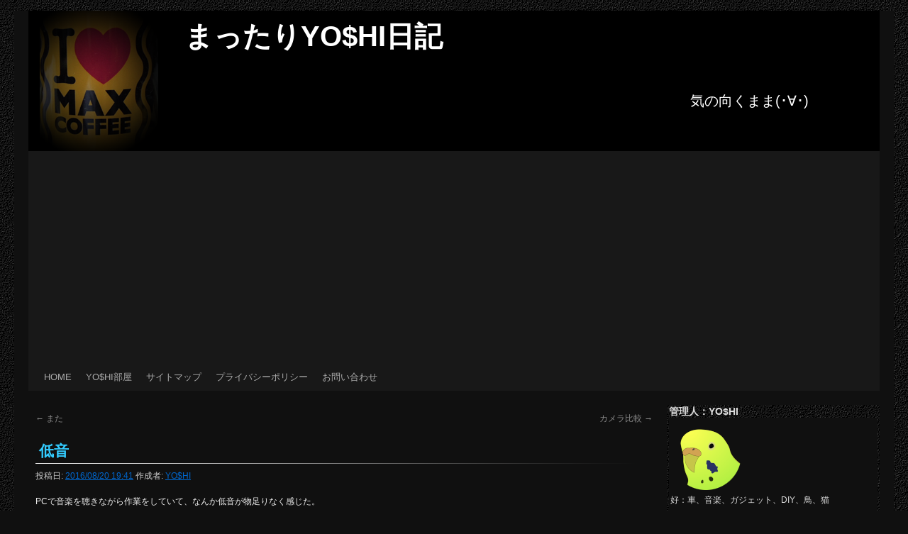

--- FILE ---
content_type: text/html; charset=UTF-8
request_url: https://diary.d-yoshi.com/%E4%BD%8E%E9%9F%B3/
body_size: 79742
content:
<!DOCTYPE html>
<html lang="ja">
<head>
<meta charset="UTF-8" />
<meta name="viewport" content="width=device-width">
<title>低音 | まったりYO$HI日記</title>
<link rel="stylesheet" type="text/css" media="all" href="https://diary.d-yoshi.com/wp-content/themes/yoshi02/style.css" />
<link rel="pingback" href="https://diary.d-yoshi.com/xmlrpc.php" />
<meta name='robots' content='max-image-preview:large' />
	<style>img:is([sizes="auto" i], [sizes^="auto," i]) { contain-intrinsic-size: 3000px 1500px }</style>
	<link rel='dns-prefetch' href='//cdn.jsdelivr.net' />
<link rel='stylesheet' id='wp-block-library-css' href='https://diary.d-yoshi.com/wp-includes/css/dist/block-library/style.min.css?ver=6.8.1' type='text/css' media='all' />
<style id='classic-theme-styles-inline-css' type='text/css'>
/*! This file is auto-generated */
.wp-block-button__link{color:#fff;background-color:#32373c;border-radius:9999px;box-shadow:none;text-decoration:none;padding:calc(.667em + 2px) calc(1.333em + 2px);font-size:1.125em}.wp-block-file__button{background:#32373c;color:#fff;text-decoration:none}
</style>
<style id='rinkerg-gutenberg-rinker-style-inline-css' type='text/css'>
.wp-block-create-block-block{background-color:#21759b;color:#fff;padding:2px}

</style>
<style id='global-styles-inline-css' type='text/css'>
:root{--wp--preset--aspect-ratio--square: 1;--wp--preset--aspect-ratio--4-3: 4/3;--wp--preset--aspect-ratio--3-4: 3/4;--wp--preset--aspect-ratio--3-2: 3/2;--wp--preset--aspect-ratio--2-3: 2/3;--wp--preset--aspect-ratio--16-9: 16/9;--wp--preset--aspect-ratio--9-16: 9/16;--wp--preset--color--black: #000000;--wp--preset--color--cyan-bluish-gray: #abb8c3;--wp--preset--color--white: #ffffff;--wp--preset--color--pale-pink: #f78da7;--wp--preset--color--vivid-red: #cf2e2e;--wp--preset--color--luminous-vivid-orange: #ff6900;--wp--preset--color--luminous-vivid-amber: #fcb900;--wp--preset--color--light-green-cyan: #7bdcb5;--wp--preset--color--vivid-green-cyan: #00d084;--wp--preset--color--pale-cyan-blue: #8ed1fc;--wp--preset--color--vivid-cyan-blue: #0693e3;--wp--preset--color--vivid-purple: #9b51e0;--wp--preset--gradient--vivid-cyan-blue-to-vivid-purple: linear-gradient(135deg,rgba(6,147,227,1) 0%,rgb(155,81,224) 100%);--wp--preset--gradient--light-green-cyan-to-vivid-green-cyan: linear-gradient(135deg,rgb(122,220,180) 0%,rgb(0,208,130) 100%);--wp--preset--gradient--luminous-vivid-amber-to-luminous-vivid-orange: linear-gradient(135deg,rgba(252,185,0,1) 0%,rgba(255,105,0,1) 100%);--wp--preset--gradient--luminous-vivid-orange-to-vivid-red: linear-gradient(135deg,rgba(255,105,0,1) 0%,rgb(207,46,46) 100%);--wp--preset--gradient--very-light-gray-to-cyan-bluish-gray: linear-gradient(135deg,rgb(238,238,238) 0%,rgb(169,184,195) 100%);--wp--preset--gradient--cool-to-warm-spectrum: linear-gradient(135deg,rgb(74,234,220) 0%,rgb(151,120,209) 20%,rgb(207,42,186) 40%,rgb(238,44,130) 60%,rgb(251,105,98) 80%,rgb(254,248,76) 100%);--wp--preset--gradient--blush-light-purple: linear-gradient(135deg,rgb(255,206,236) 0%,rgb(152,150,240) 100%);--wp--preset--gradient--blush-bordeaux: linear-gradient(135deg,rgb(254,205,165) 0%,rgb(254,45,45) 50%,rgb(107,0,62) 100%);--wp--preset--gradient--luminous-dusk: linear-gradient(135deg,rgb(255,203,112) 0%,rgb(199,81,192) 50%,rgb(65,88,208) 100%);--wp--preset--gradient--pale-ocean: linear-gradient(135deg,rgb(255,245,203) 0%,rgb(182,227,212) 50%,rgb(51,167,181) 100%);--wp--preset--gradient--electric-grass: linear-gradient(135deg,rgb(202,248,128) 0%,rgb(113,206,126) 100%);--wp--preset--gradient--midnight: linear-gradient(135deg,rgb(2,3,129) 0%,rgb(40,116,252) 100%);--wp--preset--font-size--small: 13px;--wp--preset--font-size--medium: 20px;--wp--preset--font-size--large: 36px;--wp--preset--font-size--x-large: 42px;--wp--preset--spacing--20: 0.44rem;--wp--preset--spacing--30: 0.67rem;--wp--preset--spacing--40: 1rem;--wp--preset--spacing--50: 1.5rem;--wp--preset--spacing--60: 2.25rem;--wp--preset--spacing--70: 3.38rem;--wp--preset--spacing--80: 5.06rem;--wp--preset--shadow--natural: 6px 6px 9px rgba(0, 0, 0, 0.2);--wp--preset--shadow--deep: 12px 12px 50px rgba(0, 0, 0, 0.4);--wp--preset--shadow--sharp: 6px 6px 0px rgba(0, 0, 0, 0.2);--wp--preset--shadow--outlined: 6px 6px 0px -3px rgba(255, 255, 255, 1), 6px 6px rgba(0, 0, 0, 1);--wp--preset--shadow--crisp: 6px 6px 0px rgba(0, 0, 0, 1);}:where(.is-layout-flex){gap: 0.5em;}:where(.is-layout-grid){gap: 0.5em;}body .is-layout-flex{display: flex;}.is-layout-flex{flex-wrap: wrap;align-items: center;}.is-layout-flex > :is(*, div){margin: 0;}body .is-layout-grid{display: grid;}.is-layout-grid > :is(*, div){margin: 0;}:where(.wp-block-columns.is-layout-flex){gap: 2em;}:where(.wp-block-columns.is-layout-grid){gap: 2em;}:where(.wp-block-post-template.is-layout-flex){gap: 1.25em;}:where(.wp-block-post-template.is-layout-grid){gap: 1.25em;}.has-black-color{color: var(--wp--preset--color--black) !important;}.has-cyan-bluish-gray-color{color: var(--wp--preset--color--cyan-bluish-gray) !important;}.has-white-color{color: var(--wp--preset--color--white) !important;}.has-pale-pink-color{color: var(--wp--preset--color--pale-pink) !important;}.has-vivid-red-color{color: var(--wp--preset--color--vivid-red) !important;}.has-luminous-vivid-orange-color{color: var(--wp--preset--color--luminous-vivid-orange) !important;}.has-luminous-vivid-amber-color{color: var(--wp--preset--color--luminous-vivid-amber) !important;}.has-light-green-cyan-color{color: var(--wp--preset--color--light-green-cyan) !important;}.has-vivid-green-cyan-color{color: var(--wp--preset--color--vivid-green-cyan) !important;}.has-pale-cyan-blue-color{color: var(--wp--preset--color--pale-cyan-blue) !important;}.has-vivid-cyan-blue-color{color: var(--wp--preset--color--vivid-cyan-blue) !important;}.has-vivid-purple-color{color: var(--wp--preset--color--vivid-purple) !important;}.has-black-background-color{background-color: var(--wp--preset--color--black) !important;}.has-cyan-bluish-gray-background-color{background-color: var(--wp--preset--color--cyan-bluish-gray) !important;}.has-white-background-color{background-color: var(--wp--preset--color--white) !important;}.has-pale-pink-background-color{background-color: var(--wp--preset--color--pale-pink) !important;}.has-vivid-red-background-color{background-color: var(--wp--preset--color--vivid-red) !important;}.has-luminous-vivid-orange-background-color{background-color: var(--wp--preset--color--luminous-vivid-orange) !important;}.has-luminous-vivid-amber-background-color{background-color: var(--wp--preset--color--luminous-vivid-amber) !important;}.has-light-green-cyan-background-color{background-color: var(--wp--preset--color--light-green-cyan) !important;}.has-vivid-green-cyan-background-color{background-color: var(--wp--preset--color--vivid-green-cyan) !important;}.has-pale-cyan-blue-background-color{background-color: var(--wp--preset--color--pale-cyan-blue) !important;}.has-vivid-cyan-blue-background-color{background-color: var(--wp--preset--color--vivid-cyan-blue) !important;}.has-vivid-purple-background-color{background-color: var(--wp--preset--color--vivid-purple) !important;}.has-black-border-color{border-color: var(--wp--preset--color--black) !important;}.has-cyan-bluish-gray-border-color{border-color: var(--wp--preset--color--cyan-bluish-gray) !important;}.has-white-border-color{border-color: var(--wp--preset--color--white) !important;}.has-pale-pink-border-color{border-color: var(--wp--preset--color--pale-pink) !important;}.has-vivid-red-border-color{border-color: var(--wp--preset--color--vivid-red) !important;}.has-luminous-vivid-orange-border-color{border-color: var(--wp--preset--color--luminous-vivid-orange) !important;}.has-luminous-vivid-amber-border-color{border-color: var(--wp--preset--color--luminous-vivid-amber) !important;}.has-light-green-cyan-border-color{border-color: var(--wp--preset--color--light-green-cyan) !important;}.has-vivid-green-cyan-border-color{border-color: var(--wp--preset--color--vivid-green-cyan) !important;}.has-pale-cyan-blue-border-color{border-color: var(--wp--preset--color--pale-cyan-blue) !important;}.has-vivid-cyan-blue-border-color{border-color: var(--wp--preset--color--vivid-cyan-blue) !important;}.has-vivid-purple-border-color{border-color: var(--wp--preset--color--vivid-purple) !important;}.has-vivid-cyan-blue-to-vivid-purple-gradient-background{background: var(--wp--preset--gradient--vivid-cyan-blue-to-vivid-purple) !important;}.has-light-green-cyan-to-vivid-green-cyan-gradient-background{background: var(--wp--preset--gradient--light-green-cyan-to-vivid-green-cyan) !important;}.has-luminous-vivid-amber-to-luminous-vivid-orange-gradient-background{background: var(--wp--preset--gradient--luminous-vivid-amber-to-luminous-vivid-orange) !important;}.has-luminous-vivid-orange-to-vivid-red-gradient-background{background: var(--wp--preset--gradient--luminous-vivid-orange-to-vivid-red) !important;}.has-very-light-gray-to-cyan-bluish-gray-gradient-background{background: var(--wp--preset--gradient--very-light-gray-to-cyan-bluish-gray) !important;}.has-cool-to-warm-spectrum-gradient-background{background: var(--wp--preset--gradient--cool-to-warm-spectrum) !important;}.has-blush-light-purple-gradient-background{background: var(--wp--preset--gradient--blush-light-purple) !important;}.has-blush-bordeaux-gradient-background{background: var(--wp--preset--gradient--blush-bordeaux) !important;}.has-luminous-dusk-gradient-background{background: var(--wp--preset--gradient--luminous-dusk) !important;}.has-pale-ocean-gradient-background{background: var(--wp--preset--gradient--pale-ocean) !important;}.has-electric-grass-gradient-background{background: var(--wp--preset--gradient--electric-grass) !important;}.has-midnight-gradient-background{background: var(--wp--preset--gradient--midnight) !important;}.has-small-font-size{font-size: var(--wp--preset--font-size--small) !important;}.has-medium-font-size{font-size: var(--wp--preset--font-size--medium) !important;}.has-large-font-size{font-size: var(--wp--preset--font-size--large) !important;}.has-x-large-font-size{font-size: var(--wp--preset--font-size--x-large) !important;}
:where(.wp-block-post-template.is-layout-flex){gap: 1.25em;}:where(.wp-block-post-template.is-layout-grid){gap: 1.25em;}
:where(.wp-block-columns.is-layout-flex){gap: 2em;}:where(.wp-block-columns.is-layout-grid){gap: 2em;}
:root :where(.wp-block-pullquote){font-size: 1.5em;line-height: 1.6;}
</style>
<link rel='stylesheet' id='contact-form-7-css' href='https://diary.d-yoshi.com/wp-content/plugins/contact-form-7/includes/css/styles.css?ver=5.9.3' type='text/css' media='all' />
<link rel="https://api.w.org/" href="https://diary.d-yoshi.com/wp-json/" /><link rel="alternate" title="JSON" type="application/json" href="https://diary.d-yoshi.com/wp-json/wp/v2/posts/5298" /><link rel="canonical" href="https://diary.d-yoshi.com/%e4%bd%8e%e9%9f%b3/" />
<link rel="alternate" title="oEmbed (JSON)" type="application/json+oembed" href="https://diary.d-yoshi.com/wp-json/oembed/1.0/embed?url=https%3A%2F%2Fdiary.d-yoshi.com%2F%25e4%25bd%258e%25e9%259f%25b3%2F" />
<link rel="alternate" title="oEmbed (XML)" type="text/xml+oembed" href="https://diary.d-yoshi.com/wp-json/oembed/1.0/embed?url=https%3A%2F%2Fdiary.d-yoshi.com%2F%25e4%25bd%258e%25e9%259f%25b3%2F&#038;format=xml" />
<script type="text/javascript" language="javascript">
    var vc_pid = "890324871";
</script><script type="text/javascript" src="//aml.valuecommerce.com/vcdal.js" async></script><style>
.yyi-rinker-img-s .yyi-rinker-image {
	width: 56px;
	min-width: 56px;
	margin:auto;
}
.yyi-rinker-img-m .yyi-rinker-image {
	width: 175px;
	min-width: 175px;
	margin:auto;
}
.yyi-rinker-img-l .yyi-rinker-image {
	width: 200px;
	min-width: 200px;
	margin:auto;
}
.yyi-rinker-img-s .yyi-rinker-image img.yyi-rinker-main-img {
	width: auto;
	max-height: 56px;
}
.yyi-rinker-img-m .yyi-rinker-image img.yyi-rinker-main-img {
	width: auto;
	max-height: 170px;
}
.yyi-rinker-img-l .yyi-rinker-image img.yyi-rinker-main-img {
	width: auto;
	max-height: 200px;
}

div.yyi-rinker-contents div.yyi-rinker-box ul.yyi-rinker-links li {
    list-style: none;
}
div.yyi-rinker-contents ul.yyi-rinker-links {
	border: none;
}
div.yyi-rinker-contents ul.yyi-rinker-links li a {
	text-decoration: none;
}
div.yyi-rinker-contents {
    margin: 2em 0;
}
div.yyi-rinker-contents div.yyi-rinker-box {
    display: flex;
    padding: 26px 26px 0;
    border: 3px solid #f5f5f5;
    box-sizing: border-box;
}
@media (min-width: 768px) {
    div.yyi-rinker-contents div.yyi-rinker-box {
        padding: 26px 26px 0;
    }
}
@media (max-width: 767px) {
    div.yyi-rinker-contents div.yyi-rinker-box {
        flex-direction: column;
        padding: 26px 14px 0;
    }
}
div.yyi-rinker-box div.yyi-rinker-image {
    display: flex;
    flex: none;
}
div.yyi-rinker-box div.yyi-rinker-image a {
    display: inline-block;
    height: fit-content;
    margin-bottom: 26px;
}
div.yyi-rinker-image img.yyi-rinker-main-img {
    display: block;
    max-width: 100%;
    height: auto;
}
div.yyi-rinker-img-s img.yyi-rinker-main-img {
    width: 56px;
}
div.yyi-rinker-img-m img.yyi-rinker-main-img {
    width: 120px;
}
div.yyi-rinker-img-l img.yyi-rinker-main-img {
    width: 200px;
}
div.yyi-rinker-box div.yyi-rinker-info {
    display: flex;
    width: 100%;
    flex-direction: column;
}
@media (min-width: 768px) {
    div.yyi-rinker-box div.yyi-rinker-info {
        padding-left: 26px;
    }
}
@media (max-width: 767px) {
    div.yyi-rinker-box div.yyi-rinker-info {
        text-align: center;
    }
}
div.yyi-rinker-info div.yyi-rinker-title a {
    color: #333;
    font-weight: 600;
    font-size: 18px;
    text-decoration: none;
}
div.yyi-rinker-info div.yyi-rinker-detail {
    display: flex;
    flex-direction: column;
    padding: 8px 0 12px;
}
div.yyi-rinker-detail div:not(:last-child) {
    padding-bottom: 8px;
}
div.yyi-rinker-detail div.credit-box {
    font-size: 12px;
}
div.yyi-rinker-detail div.credit-box a {
    text-decoration: underline;
}
div.yyi-rinker-detail div.brand,
div.yyi-rinker-detail div.price-box {
    font-size: 14px;
}
@media (max-width: 767px) {
    div.price-box span.price {
        display: block;
    }
}
div.yyi-rinker-info div.free-text {
    order: 2;
    padding-top: 8px;
    font-size: 16px;
}
div.yyi-rinker-info ul.yyi-rinker-links {
    display: flex;
    flex-wrap: wrap;
    margin: 0 0 14px;
    padding: 0;
    list-style-type: none;
}
div.yyi-rinker-info ul.yyi-rinker-links li {
    display: inherit;
    flex-direction: column;
    align-self: flex-end;
    text-align: center;
}
@media (min-width: 768px) {
    div.yyi-rinker-info ul.yyi-rinker-links li:not(:last-child){
        margin-right: 8px;
    }
    div.yyi-rinker-info ul.yyi-rinker-links li {
        margin-bottom: 12px;
    }
}
@media (max-width: 767px) {
    div.yyi-rinker-info ul.yyi-rinker-links li {
        width: 100%;
        margin-bottom: 10px;
    }
}
ul.yyi-rinker-links li.amazonkindlelink a {
    background-color: #37475a;
}
ul.yyi-rinker-links li.amazonlink a {
    background-color: #f9bf51;
}
ul.yyi-rinker-links li.rakutenlink a {
    background-color: #d53a3a;
}
ul.yyi-rinker-links li.yahoolink a {
    background-color: #76c2f3;
}
ul.yyi-rinker-links li.freelink1 a {
    background-color: #5db49f;
}
ul.yyi-rinker-links li.freelink2 a {
    background-color: #7e77c1;
}
ul.yyi-rinker-links li.freelink3 a {
    background-color: #3974be;
}
ul.yyi-rinker-links li.freelink4 a {
    background-color: #333;
}
ul.yyi-rinker-links a.yyi-rinker-link {
    display: flex;
    position: relative;
    width: 100%;
    min-height: 38px;
    overflow-x: hidden;
    flex-wrap: wrap-reverse;
    justify-content: center;
    align-items: center;
    border-radius: 2px;
    box-shadow: 0 1px 6px 0 rgba(0,0,0,0.12);
    color: #fff;
    font-weight: 600;
    font-size: 14px;
    white-space: nowrap;
    transition: 0.3s ease-out;
    box-sizing: border-box;
}
ul.yyi-rinker-links a.yyi-rinker-link:after {
    position: absolute;
    right: 12px;
    width: 6px;
    height: 6px;
    border-top: 2px solid;
    border-right: 2px solid;
    content: "";
    transform: rotate(45deg);
    box-sizing: border-box;
}
ul.yyi-rinker-links a.yyi-rinker-link:hover {
    box-shadow: 0 4px 6px 2px rgba(0,0,0,0.12);
    transform: translateY(-2px);
}
@media (min-width: 768px) {
    ul.yyi-rinker-links a.yyi-rinker-link {
        padding: 6px 24px;
    }
}
@media (max-width: 767px) {
    ul.yyi-rinker-links a.yyi-rinker-link {
        padding: 10px 24px;
    }
}</style><style>
.yyi-rinker-images {
    display: flex;
    justify-content: center;
    align-items: center;
    position: relative;

}
div.yyi-rinker-image img.yyi-rinker-main-img.hidden {
    display: none;
}

.yyi-rinker-images-arrow {
    cursor: pointer;
    position: absolute;
    top: 50%;
    display: block;
    margin-top: -11px;
    opacity: 0.6;
    width: 22px;
}

.yyi-rinker-images-arrow-left{
    left: -10px;
}
.yyi-rinker-images-arrow-right{
    right: -10px;
}

.yyi-rinker-images-arrow-left.hidden {
    display: none;
}

.yyi-rinker-images-arrow-right.hidden {
    display: none;
}
div.yyi-rinker-contents.yyi-rinker-design-tate  div.yyi-rinker-box{
    flex-direction: column;
}

div.yyi-rinker-contents.yyi-rinker-design-slim div.yyi-rinker-box .yyi-rinker-links {
    flex-direction: column;
}

div.yyi-rinker-contents.yyi-rinker-design-slim div.yyi-rinker-info {
    width: 100%;
}

div.yyi-rinker-contents.yyi-rinker-design-slim .yyi-rinker-title {
    text-align: center;
}

div.yyi-rinker-contents.yyi-rinker-design-slim .yyi-rinker-links {
    text-align: center;
}
div.yyi-rinker-contents.yyi-rinker-design-slim .yyi-rinker-image {
    margin: auto;
}

div.yyi-rinker-contents.yyi-rinker-design-slim div.yyi-rinker-info ul.yyi-rinker-links li {
	align-self: stretch;
}
div.yyi-rinker-contents.yyi-rinker-design-slim div.yyi-rinker-box div.yyi-rinker-info {
	padding: 0;
}
div.yyi-rinker-contents.yyi-rinker-design-slim div.yyi-rinker-box {
	flex-direction: column;
	padding: 14px 5px 0;
}

.yyi-rinker-design-slim div.yyi-rinker-box div.yyi-rinker-info {
	text-align: center;
}

.yyi-rinker-design-slim div.price-box span.price {
	display: block;
}

div.yyi-rinker-contents.yyi-rinker-design-slim div.yyi-rinker-info div.yyi-rinker-title a{
	font-size:16px;
}

div.yyi-rinker-contents.yyi-rinker-design-slim ul.yyi-rinker-links li.amazonkindlelink:before,  div.yyi-rinker-contents.yyi-rinker-design-slim ul.yyi-rinker-links li.amazonlink:before,  div.yyi-rinker-contents.yyi-rinker-design-slim ul.yyi-rinker-links li.rakutenlink:before,  div.yyi-rinker-contents.yyi-rinker-design-slim ul.yyi-rinker-links li.yahoolink:before {
	font-size:12px;
}

div.yyi-rinker-contents.yyi-rinker-design-slim ul.yyi-rinker-links li a {
	font-size: 13px;
}
.entry-content ul.yyi-rinker-links li {
	padding: 0;
}

div.yyi-rinker-contents .yyi-rinker-attention.attention_desing_right_ribbon {
    width: 89px;
    height: 91px;
    position: absolute;
    top: -1px;
    right: -1px;
    left: auto;
    overflow: hidden;
}

div.yyi-rinker-contents .yyi-rinker-attention.attention_desing_right_ribbon span {
    display: inline-block;
    width: 146px;
    position: absolute;
    padding: 4px 0;
    left: -13px;
    top: 12px;
    text-align: center;
    font-size: 12px;
    line-height: 24px;
    -webkit-transform: rotate(45deg);
    transform: rotate(45deg);
    box-shadow: 0 1px 3px rgba(0, 0, 0, 0.2);
}

div.yyi-rinker-contents .yyi-rinker-attention.attention_desing_right_ribbon {
    background: none;
}
.yyi-rinker-attention.attention_desing_right_ribbon .yyi-rinker-attention-after,
.yyi-rinker-attention.attention_desing_right_ribbon .yyi-rinker-attention-before{
display:none;
}
div.yyi-rinker-use-right_ribbon div.yyi-rinker-title {
    margin-right: 2rem;
}

.yyi-rinker-design-slim div.yyi-rinker-info ul.yyi-rinker-links li {
	width: 100%;
	margin-bottom: 10px;
}
 .yyi-rinker-design-slim ul.yyi-rinker-links a.yyi-rinker-link {
	padding: 10px 24px;
}
/** ver1.9.2 以降追加 **/
.yyi-rinker-contents .yyi-rinker-info {
    padding-left: 10px;
}
.yyi-rinker-img-s .yyi-rinker-image .yyi-rinker-images img{
    max-height: 75px;
}
.yyi-rinker-img-m .yyi-rinker-image .yyi-rinker-images img{
    max-height: 175px;
}
.yyi-rinker-img-l .yyi-rinker-image .yyi-rinker-images img{
    max-height: 200px;
}
div.yyi-rinker-contents div.yyi-rinker-image {
    flex-direction: column;
    align-items: center;
}
div.yyi-rinker-contents ul.yyi-rinker-thumbnails {
    display: flex;
    flex-direction: row;
    flex-wrap : wrap;
    list-style: none;
    border:none;
    padding: 0;
    margin: 5px 0;
}
div.yyi-rinker-contents ul.yyi-rinker-thumbnails li{
    cursor: pointer;
    height: 32px;
    text-align: center;
    vertical-align: middle;
    width: 32px;
    border:none;
    padding: 0;
    margin: 0;
    box-sizing: content-box;
}
div.yyi-rinker-contents ul.yyi-rinker-thumbnails li img {
    vertical-align: middle;
}

div.yyi-rinker-contents ul.yyi-rinker-thumbnails li {
    border: 1px solid #fff;
}
div.yyi-rinker-contents ul.yyi-rinker-thumbnails li.thumb-active {
    border: 1px solid #eee;
}

/* ここから　mini */
div.yyi-rinker-contents.yyi-rinker-design-mini {
    border: none;
    box-shadow: none;
    background-color: transparent;
}

/* ボタン非表示 */
.yyi-rinker-design-mini div.yyi-rinker-info ul.yyi-rinker-links,
.yyi-rinker-design-mini div.yyi-rinker-info .brand,
.yyi-rinker-design-mini div.yyi-rinker-info .price-box {
    display: none;
}

div.yyi-rinker-contents.yyi-rinker-design-mini .credit-box{
    text-align: right;
}

div.yyi-rinker-contents.yyi-rinker-design-mini div.yyi-rinker-info {
    width:100%;
}
.yyi-rinker-design-mini div.yyi-rinker-info div.yyi-rinker-title {
    line-height: 1.2;
    min-height: 2.4em;
    margin-bottom: 0;
}
.yyi-rinker-design-mini div.yyi-rinker-info div.yyi-rinker-title a {
    font-size: 12px;
    text-decoration: none;
    text-decoration: underline;
}
div.yyi-rinker-contents.yyi-rinker-design-mini {
    position: relative;
    max-width: 100%;
    border: none;
    border-radius: 12px;
    box-shadow: 0 1px 6px rgb(0 0 0 / 12%);
    background-color: #fff;
}

div.yyi-rinker-contents.yyi-rinker-design-mini div.yyi-rinker-box {
    border: none;
}

.yyi-rinker-design-mini div.yyi-rinker-image {
    width: 60px;
    min-width: 60px;

}
div.yyi-rinker-design-mini div.yyi-rinker-image img.yyi-rinker-main-img{
    max-height: 3.6em;
}
.yyi-rinker-design-mini div.yyi-rinker-detail div.credit-box {
    font-size: 10px;
}
.yyi-rinker-design-mini div.yyi-rinker-detail div.brand,
.yyi-rinker-design-mini div.yyi-rinker-detail div.price-box {
    font-size: 10px;
}
.yyi-rinker-design-mini div.yyi-rinker-info div.yyi-rinker-detail {
    padding: 0;
}
.yyi-rinker-design-mini div.yyi-rinker-detail div:not(:last-child) {
    padding-bottom: 0;
}
.yyi-rinker-design-mini div.yyi-rinker-box div.yyi-rinker-image a {
    margin-bottom: 16px;
}
@media (min-width: 768px){
    div.yyi-rinker-contents.yyi-rinker-design-mini div.yyi-rinker-box {
        padding: 12px;
    }
    .yyi-rinker-design-mini div.yyi-rinker-box div.yyi-rinker-info {
        justify-content: center;
        padding-left: 24px;
    }
}
@media (max-width: 767px){
    div.yyi-rinker-contents.yyi-rinker-design-mini {
        max-width:100%;
    }
    div.yyi-rinker-contents.yyi-rinker-design-mini div.yyi-rinker-box {
        flex-direction: row;
        padding: 12px;
    }
    .yyi-rinker-design-mini div.yyi-rinker-box div.yyi-rinker-info {
        justify-content: center;
        margin-bottom: 16px;
        padding-left: 16px;
        text-align: left;
    }
}
/* 1.9.5以降 */
div.yyi-rinker-contents {
    position: relative;
    overflow: visible;
}
div.yyi-rinker-contents .yyi-rinker-attention {
    display: inline;
    line-height: 30px;
    position: absolute;
    top: -10px;
    left: -9px;
    min-width: 60px;
    padding: 0;
    height: 30px;
    text-align: center;
    font-weight: 600;
    color: #ffffff;
    background: #fea724;
    z-index: 10;
}

div.yyi-rinker-contents .yyi-rinker-attention span{
    padding: 0 15px;
}

.yyi-rinker-attention-before, .yyi-rinker-attention-after {
	display: inline;
    position: absolute;
    content: '';
}

.yyi-rinker-attention-before {
    bottom: -8px;
    left: 0.1px;
    width: 0;
    height: 0;
    border-top: 9px solid;
    border-top-color: inherit;
    border-left: 9px solid transparent;
    z-index: 1;
}

.yyi-rinker-attention-after {
    top: 0;
    right: -14.5px;
    width: 0;
    height: 0;
    border-top: 15px solid transparent;
    border-bottom: 15px solid transparent;
    border-left: 15px solid;
    border-left-color: inherit;
}

div.yyi-rinker-contents .yyi-rinker-attention.attention_desing_circle{
    display: flex;
    position: absolute;
 	top: -20px;
    left: -20px;
    width: 60px;
    height: 60px;
    min-width: auto;
    min-height: auto;
    justify-content: center;
    align-items: center;
    border-radius: 50%;
    color: #fff;
    background: #fea724;
    font-weight: 600;
    font-size: 17px;
}

div.yyi-rinker-contents.yyi-rinker-design-mini .yyi-rinker-attention.attention_desing_circle{
    top: -18px;
    left: -18px;
    width: 36px;
    height: 36px;
    font-size: 12px;
}


div.yyi-rinker-contents .yyi-rinker-attention.attention_desing_circle{
}

div.yyi-rinker-contents .yyi-rinker-attention.attention_desing_circle span {
	padding: 0;
}

div.yyi-rinker-contents .yyi-rinker-attention.attention_desing_circle .yyi-rinker-attention-after,
div.yyi-rinker-contents .yyi-rinker-attention.attention_desing_circle .yyi-rinker-attention-before{
	display: none;
}

</style><style type="text/css" id="custom-background-css">
body.custom-background { background-image: url("https://diary.d-yoshi.com/wp-content/uploads/2011/07/topbg.gif"); background-position: left top; background-size: auto; background-repeat: repeat; background-attachment: scroll; }
</style>
	<link rel="icon" href="https://diary.d-yoshi.com/wp-content/uploads/2023/06/cropped-yoshibeya-32x32.png" sizes="32x32" />
<link rel="icon" href="https://diary.d-yoshi.com/wp-content/uploads/2023/06/cropped-yoshibeya-192x192.png" sizes="192x192" />
<link rel="apple-touch-icon" href="https://diary.d-yoshi.com/wp-content/uploads/2023/06/cropped-yoshibeya-180x180.png" />
<meta name="msapplication-TileImage" content="https://diary.d-yoshi.com/wp-content/uploads/2023/06/cropped-yoshibeya-270x270.png" />
<link rel="shortcut icon" href="https://diary.d-yoshi.com/wp-content/themes/yoshi02/favicon.ico" />
</head>

<body class="wp-singular post-template-default single single-post postid-5298 single-format-standard custom-background wp-theme-yoshi02">
<div id="wrapper" class="hfeed">
	<div id="header">
		<div id="masthead">
			<div id="branding" role="banner">
				                        <div class="header-img">
						<img src="https://diary.d-yoshi.com/wp-content/themes/yoshi02/images/headers/max.png" width="880" height="198" alt="" />
                        </div>
													<div id="site-title">
					<span>
						<a href="https://diary.d-yoshi.com/" title="まったりYO$HI日記" rel="home" data-wpel-link="internal">まったりYO$HI日記</a>
					</span>
				</div>
				<div id="site-description">気の向くまま(･∀･)</div>

			</div><!-- #branding -->

			<div id="access" role="navigation">
			  				<div class="skip-link screen-reader-text"><a href="#content" title="コンテンツへスキップ">コンテンツへスキップ</a></div>
								<div class="menu-header"><ul id="menu-%e3%83%a1%e3%83%8b%e3%83%a5%e3%83%bc" class="menu"><li id="menu-item-31" class="menu-item menu-item-type-custom menu-item-object-custom menu-item-home menu-item-31"><a href="http://diary.d-yoshi.com/" data-wpel-link="internal">HOME</a></li>
<li id="menu-item-30" class="menu-item menu-item-type-custom menu-item-object-custom menu-item-has-children menu-item-30"><a href="http://yoshibeya.d-yoshi.com/" data-wpel-link="external" target="_blank" rel="external noopener noreferrer">YO$HI部屋</a>
<ul class="sub-menu">
	<li id="menu-item-7770" class="menu-item menu-item-type-custom menu-item-object-custom menu-item-7770"><a href="http://car.d-yoshi.com/" data-wpel-link="external" target="_blank" rel="external noopener noreferrer">YO$HIのクルマ奮闘記</a></li>
	<li id="menu-item-7771" class="menu-item menu-item-type-custom menu-item-object-custom menu-item-7771"><a href="http://yoshibeya.d-yoshi.com/Pc/" data-wpel-link="external" target="_blank" rel="external noopener noreferrer">PC環境</a></li>
	<li id="menu-item-45" class="menu-item menu-item-type-custom menu-item-object-custom menu-item-45"><a href="http://yoshibeya.d-yoshi.com/Diary/" data-wpel-link="external" target="_blank" rel="external noopener noreferrer">旧日記</a></li>
</ul>
</li>
<li id="menu-item-6992" class="menu-item menu-item-type-post_type menu-item-object-page menu-item-6992"><a href="https://diary.d-yoshi.com/%e3%82%b5%e3%82%a4%e3%83%88%e3%83%9e%e3%83%83%e3%83%97/" data-wpel-link="internal">サイトマップ</a></li>
<li id="menu-item-7000" class="menu-item menu-item-type-post_type menu-item-object-page menu-item-privacy-policy menu-item-7000"><a rel="privacy-policy" href="https://diary.d-yoshi.com/%e3%83%97%e3%83%a9%e3%82%a4%e3%83%90%e3%82%b7%e3%83%bc%e3%83%9d%e3%83%aa%e3%82%b7%e3%83%bc/" data-wpel-link="internal">プライバシーポリシー</a></li>
<li id="menu-item-7769" class="menu-item menu-item-type-post_type menu-item-object-page menu-item-7769"><a href="https://diary.d-yoshi.com/%e3%81%8a%e5%95%8f%e3%81%84%e5%90%88%e3%82%8f%e3%81%9b/" data-wpel-link="internal">お問い合わせ</a></li>
</ul></div>			</div><!-- #access -->
		</div><!-- #masthead -->
	</div><!-- #header -->

	<div id="main">

		<div id="container">
			<div id="content" role="main">

			

				<div id="nav-above" class="navigation">
					<div class="nav-previous"><a href="https://diary.d-yoshi.com/%e3%81%be%e3%81%9f-4/" rel="prev" data-wpel-link="internal"><span class="meta-nav">&larr;</span> また</a></div>
					<div class="nav-next"><a href="https://diary.d-yoshi.com/%e3%82%ab%e3%83%a1%e3%83%a9%e6%af%94%e8%bc%83/" rel="next" data-wpel-link="internal">カメラ比較 <span class="meta-nav">&rarr;</span></a></div>
				</div><!-- #nav-above -->

				<div id="post-5298" class="post-5298 post type-post status-publish format-standard hentry category-pc category-17">
					<h1 class="entry-title">低音</h1>

					<div class="entry-meta">
						<span class="meta-prep meta-prep-author">投稿日:</span> <a href="https://diary.d-yoshi.com/%e4%bd%8e%e9%9f%b3/" title="19:41" rel="bookmark" data-wpel-link="internal"><span class="entry-date">2016/08/20 19:41</span></a> <span class="meta-sep">作成者:</span> <span class="author vcard"><a class="url fn n" href="https://diary.d-yoshi.com/author/yoshi/" title="YO$HI の投稿をすべて表示" data-wpel-link="internal">YO$HI</a></span>					</div><!-- .entry-meta -->

					<div class="entry-content">
						<p>PCで音楽を聴きながら作業をしていて、なんか低音が物足りなく感じた。</p>
<p><span style="color: #999999;">ちなみにコンポも結構低音が足りないｗ</span></p>
<p>&nbsp;</p>
<p>Web機で音楽を聴くときは</p>
<p>Web機 →</p>
<p>TASCAM US-100（DAC）→</p>
<p>YAMAHA MW10<span class="g">（ミキサー）→</span></p>
<p>TOPPING TP22（アンプ）→</p>
<p>Pioneer S-CN301（スピーカー）</p>
<p>という経路。</p>
<p>&nbsp;</p>
<p>スピーカーからしてそもそも低音があまり得意ではないんだけど</p>
<p>もうちょっと出て欲しいところ。</p>
<p>&nbsp;</p>
<p>現在の構成にポンとサブウーファーを追加できないので</p>
<p>なんか良い方法がないかと考えた結果、ミキサーで低音部分を盛ろうと。</p>
<p>&nbsp;</p>
<p>・・・・・・。</p>
<p>確かに低音は増えるんだけど、モコモコした音になってしまう。</p>
<p>もっとシャキッとした低音が欲しいけど、ひとまずこれで満足しておきますか・・・。</p>
<p>&nbsp;</p>
<div class='yarpp yarpp-related yarpp-related-website yarpp-template-yarpp-template-yoshi'>
<br><br>
<!-- 20240905 -->
<script async src="https://pagead2.googlesyndication.com/pagead/js/adsbygoogle.js?client=ca-pub-2072715035611658"
     crossorigin="anonymous"></script>
<ins class="adsbygoogle"
     style="display:block"
     data-ad-format="autorelaxed"
     data-ad-client="ca-pub-2072715035611658"
     data-ad-slot="1014857634"></ins>
<script>
     (adsbygoogle = window.adsbygoogle || []).push({});
</script>
<br>


<h3>こちらのページも読まれています</h3>
<ul class="rp-base">
														<li>
			<div class="rp-inner">
				<a href="https://diary.d-yoshi.com/%e3%80%90pc%e3%80%91dell%e3%83%8e%e3%83%bc%e3%83%88%e7%94%a8%e3%81%ae%e3%82%b9%e3%83%94%e3%83%bc%e3%82%ab%e3%83%bc-2-%e8%80%83%e5%af%9f/" rel="bookmark norewrite" title="【PC】DELLノート用のスピーカー (2) -考察-" data-wpel-link="internal">
					<div class="rp-link-thumbnail"><img width="120" height="120" src="https://diary.d-yoshi.com/wp-content/uploads/2018/10/PC150.png" class="attachment-yarpp-thumbnail size-yarpp-thumbnail wp-post-image" alt="" data-pin-nopin="true" /></div>
					<div class="rp-link-text">【PC】DELLノート用のスピーカー (2) -考察-</div>
				</a>
			</div>
		</li>

							<li>
			<div class="rp-inner">
				<a href="https://diary.d-yoshi.com/%e3%80%90pc%e3%80%91dell%e3%83%8e%e3%83%bc%e3%83%88%e7%94%a8%e3%81%ae%e3%82%b9%e3%83%94%e3%83%bc%e3%82%ab%e3%83%bc-3-%e6%af%94%e8%bc%83/" rel="bookmark norewrite" title="【PC】DELLノート用のスピーカー (3) -比較-" data-wpel-link="internal">
					<div class="rp-link-thumbnail"><img width="120" height="120" src="https://diary.d-yoshi.com/wp-content/uploads/2018/10/PC150.png" class="attachment-yarpp-thumbnail size-yarpp-thumbnail wp-post-image" alt="" data-pin-nopin="true" /></div>
					<div class="rp-link-text">【PC】DELLノート用のスピーカー (3) -比較-</div>
				</a>
			</div>
		</li>

							<li>
			<div class="rp-inner">
				<a href="https://diary.d-yoshi.com/%e7%90%86%e6%83%b3%e3%81%ae%e3%83%bb%e3%83%bb%e3%83%bb2/" rel="bookmark norewrite" title="理想の・・・(2)" data-wpel-link="internal">
					<div class="rp-link-thumbnail"><img width="120" height="120" src="https://diary.d-yoshi.com/wp-content/uploads/2019/02/音楽150.png" class="attachment-yarpp-thumbnail size-yarpp-thumbnail wp-post-image" alt="" data-pin-nopin="true" /></div>
					<div class="rp-link-text">理想の・・・(2)</div>
				</a>
			</div>
		</li>

			</ul>
</div>
											</div><!-- .entry-content -->


					<div class="entry-utility">
						カテゴリー: <a href="https://diary.d-yoshi.com/category/pc/" rel="category tag" data-wpel-link="internal">PC</a>, <a href="https://diary.d-yoshi.com/category/%e3%82%aa%e3%83%bc%e3%83%87%e3%82%a3%e3%82%aa/" rel="category tag" data-wpel-link="internal">オーディオ/ビジュアル</a> 　[<a href="https://diary.d-yoshi.com/%e4%bd%8e%e9%9f%b3/" title="低音 へのパーマリンク" rel="bookmark" data-wpel-link="internal">パーマリンク</a>]											</div><!-- .entry-utility -->
				</div><!-- #post-## -->

				<div id="nav-below" class="navigation">
					<div class="nav-previous"><a href="https://diary.d-yoshi.com/%e3%81%be%e3%81%9f-4/" rel="prev" data-wpel-link="internal"><span class="meta-nav">&larr;</span> また</a></div>
					<div class="nav-next"><a href="https://diary.d-yoshi.com/%e3%82%ab%e3%83%a1%e3%83%a9%e6%af%94%e8%bc%83/" rel="next" data-wpel-link="internal">カメラ比較 <span class="meta-nav">&rarr;</span></a></div>
				</div><!-- #nav-below -->

				<!-- Amazon start -->
<!--
				<center>
                    <br>
                    <iframe src="https://rcm-fe.amazon-adsystem.com/e/cm?o=9&p=294&l=ur1&category=amazonsale&f=ifr&linkID=6a4a57b80e505d8bce6c68181a4477b0&t=yoshi441-22&tracking_id=yoshi441-22" width="320" height="100" scrolling="no" border="0" marginwidth="0" style="border:none;" frameborder="0"></iframe>
                </center>
-->
                <!-- Amazon end -->

				
			<div id="comments">




	<div id="respond" class="comment-respond">
		<h3 id="reply-title" class="comment-reply-title">コメントを残す <small><a rel="nofollow" id="cancel-comment-reply-link" href="/%E4%BD%8E%E9%9F%B3/#respond" style="display:none;" data-wpel-link="internal">コメントをキャンセル</a></small></h3><form action="https://diary.d-yoshi.com/wp-comments-post.php" method="post" id="commentform" class="comment-form"><p class="comment-notes"><span id="email-notes">メールアドレスが公開されることはありません。</span> <span class="required-field-message"><span class="required">※</span> が付いている欄は必須項目です</span></p><p class="comment-form-comment"><label for="comment">コメント <span class="required">※</span></label> <textarea id="comment" name="comment" cols="45" rows="8" maxlength="65525" required="required"></textarea></p><p class="comment-form-author"><label for="author">名前 <span class="required">※</span></label> <input id="author" name="author" type="text" value="" size="30" maxlength="245" autocomplete="name" required="required" /></p>
<p class="comment-form-email"><label for="email">メール <span class="required">※</span></label> <input id="email" name="email" type="text" value="" size="30" maxlength="100" aria-describedby="email-notes" autocomplete="email" required="required" /></p>
<p class="comment-form-url"><label for="url">サイト</label> <input id="url" name="url" type="text" value="" size="30" maxlength="200" autocomplete="url" /></p>
<p class="comment-form-cookies-consent"><input id="wp-comment-cookies-consent" name="wp-comment-cookies-consent" type="checkbox" value="yes" /> <label for="wp-comment-cookies-consent">次回のコメントで使用するためブラウザーに自分の名前、メールアドレス、サイトを保存する。</label></p>
<p class="form-submit"><input name="submit" type="submit" id="submit" class="submit" value="コメントを送信" /> <input type='hidden' name='comment_post_ID' value='5298' id='comment_post_ID' />
<input type='hidden' name='comment_parent' id='comment_parent' value='0' />
</p><p style="display: none;"><input type="hidden" id="akismet_comment_nonce" name="akismet_comment_nonce" value="3a9727b714" /></p><p style="display: none !important;" class="akismet-fields-container" data-prefix="ak_"><label>&#916;<textarea name="ak_hp_textarea" cols="45" rows="8" maxlength="100"></textarea></label><input type="hidden" id="ak_js_1" name="ak_js" value="28"/><script>document.getElementById( "ak_js_1" ).setAttribute( "value", ( new Date() ).getTime() );</script></p></form>	</div><!-- #respond -->
	
</div><!-- #comments -->


			</div><!-- #content -->
		</div><!-- #container -->


		<div id="primary" class="widget-area" role="complementary">
			<ul class="xoxo">

<li id="custom_html-2" class="widget_text widget-container widget_custom_html"><h3 class="widget-title">管理人：YO$HI</h3><div class="textwidget custom-html-widget"><table border="1"><tr><td class="profile">
<img src="https://yoshibeya.d-yoshi.com/img/lemon.png"><br>
好：車、音楽、ガジェット、DIY、鳥、猫<br><br>
ガジェット大好き。何か作るの大好き。気に入ったものにはとことん拘る。<br>
――そんな雑多な事を書き綴っていこうと思います。<br>
"毒"多いけど。
</td></tr></table></div></li><li id="calendar-3" class="widget-container widget_calendar"><div id="calendar_wrap" class="calendar_wrap"><table id="wp-calendar" class="wp-calendar-table">
	<caption>2025年12月</caption>
	<thead>
	<tr>
		<th scope="col" aria-label="日曜日">日</th>
		<th scope="col" aria-label="月曜日">月</th>
		<th scope="col" aria-label="火曜日">火</th>
		<th scope="col" aria-label="水曜日">水</th>
		<th scope="col" aria-label="木曜日">木</th>
		<th scope="col" aria-label="金曜日">金</th>
		<th scope="col" aria-label="土曜日">土</th>
	</tr>
	</thead>
	<tbody>
	<tr>
		<td colspan="1" class="pad">&nbsp;</td><td><a href="https://diary.d-yoshi.com/2025/12/01/" aria-label="2025年12月1日 に投稿を公開" data-wpel-link="internal">1</a></td><td><a href="https://diary.d-yoshi.com/2025/12/02/" aria-label="2025年12月2日 に投稿を公開" data-wpel-link="internal">2</a></td><td><a href="https://diary.d-yoshi.com/2025/12/03/" aria-label="2025年12月3日 に投稿を公開" data-wpel-link="internal">3</a></td><td><a href="https://diary.d-yoshi.com/2025/12/04/" aria-label="2025年12月4日 に投稿を公開" data-wpel-link="internal">4</a></td><td><a href="https://diary.d-yoshi.com/2025/12/05/" aria-label="2025年12月5日 に投稿を公開" data-wpel-link="internal">5</a></td><td><a href="https://diary.d-yoshi.com/2025/12/06/" aria-label="2025年12月6日 に投稿を公開" data-wpel-link="internal">6</a></td>
	</tr>
	<tr>
		<td><a href="https://diary.d-yoshi.com/2025/12/07/" aria-label="2025年12月7日 に投稿を公開" data-wpel-link="internal">7</a></td><td><a href="https://diary.d-yoshi.com/2025/12/08/" aria-label="2025年12月8日 に投稿を公開" data-wpel-link="internal">8</a></td><td><a href="https://diary.d-yoshi.com/2025/12/09/" aria-label="2025年12月9日 に投稿を公開" data-wpel-link="internal">9</a></td><td><a href="https://diary.d-yoshi.com/2025/12/10/" aria-label="2025年12月10日 に投稿を公開" data-wpel-link="internal">10</a></td><td><a href="https://diary.d-yoshi.com/2025/12/11/" aria-label="2025年12月11日 に投稿を公開" data-wpel-link="internal">11</a></td><td><a href="https://diary.d-yoshi.com/2025/12/12/" aria-label="2025年12月12日 に投稿を公開" data-wpel-link="internal">12</a></td><td><a href="https://diary.d-yoshi.com/2025/12/13/" aria-label="2025年12月13日 に投稿を公開" data-wpel-link="internal">13</a></td>
	</tr>
	<tr>
		<td><a href="https://diary.d-yoshi.com/2025/12/14/" aria-label="2025年12月14日 に投稿を公開" data-wpel-link="internal">14</a></td><td><a href="https://diary.d-yoshi.com/2025/12/15/" aria-label="2025年12月15日 に投稿を公開" data-wpel-link="internal">15</a></td><td><a href="https://diary.d-yoshi.com/2025/12/16/" aria-label="2025年12月16日 に投稿を公開" data-wpel-link="internal">16</a></td><td><a href="https://diary.d-yoshi.com/2025/12/17/" aria-label="2025年12月17日 に投稿を公開" data-wpel-link="internal">17</a></td><td><a href="https://diary.d-yoshi.com/2025/12/18/" aria-label="2025年12月18日 に投稿を公開" data-wpel-link="internal">18</a></td><td><a href="https://diary.d-yoshi.com/2025/12/19/" aria-label="2025年12月19日 に投稿を公開" data-wpel-link="internal">19</a></td><td><a href="https://diary.d-yoshi.com/2025/12/20/" aria-label="2025年12月20日 に投稿を公開" data-wpel-link="internal">20</a></td>
	</tr>
	<tr>
		<td><a href="https://diary.d-yoshi.com/2025/12/21/" aria-label="2025年12月21日 に投稿を公開" data-wpel-link="internal">21</a></td><td><a href="https://diary.d-yoshi.com/2025/12/22/" aria-label="2025年12月22日 に投稿を公開" data-wpel-link="internal">22</a></td><td><a href="https://diary.d-yoshi.com/2025/12/23/" aria-label="2025年12月23日 に投稿を公開" data-wpel-link="internal">23</a></td><td><a href="https://diary.d-yoshi.com/2025/12/24/" aria-label="2025年12月24日 に投稿を公開" data-wpel-link="internal">24</a></td><td>25</td><td>26</td><td id="today">27</td>
	</tr>
	<tr>
		<td>28</td><td>29</td><td>30</td><td>31</td>
		<td class="pad" colspan="3">&nbsp;</td>
	</tr>
	</tbody>
	</table><nav aria-label="前と次の月" class="wp-calendar-nav">
		<span class="wp-calendar-nav-prev"><a href="https://diary.d-yoshi.com/2025/11/" data-wpel-link="internal">&laquo; 11月</a></span>
		<span class="pad">&nbsp;</span>
		<span class="wp-calendar-nav-next">&nbsp;</span>
	</nav></div></li><li id="search-2" class="widget-container widget_search"><form role="search" method="get" id="searchform" class="searchform" action="https://diary.d-yoshi.com/">
				<div>
					<label class="screen-reader-text" for="s">検索:</label>
					<input type="text" value="" name="s" id="s" />
					<input type="submit" id="searchsubmit" value="検索" />
				</div>
			</form></li>
		<li id="recent-posts-2" class="widget-container widget_recent_entries">
		<h3 class="widget-title">最近の投稿</h3>
		<ul>
											<li>
					<a href="https://diary.d-yoshi.com/%e3%80%90pc%e3%80%91%e3%82%b8%e3%83%a3%e3%83%b3%e3%82%af%e3%81%ae%e5%be%a9%e6%b4%bb-2/" data-wpel-link="internal">【PC】ジャンクの復活 (2)</a>
									</li>
											<li>
					<a href="https://diary.d-yoshi.com/%e3%80%90pc%e3%80%91%e3%82%b8%e3%83%a3%e3%83%b3%e3%82%af%e3%81%ae%e5%be%a9%e6%b4%bb/" data-wpel-link="internal">【PC】ジャンクの復活</a>
									</li>
											<li>
					<a href="https://diary.d-yoshi.com/%e3%80%90windows%e3%80%91%e3%82%b9%e3%83%9e%e3%83%9b%e9%80%a3%e6%90%ba-2/" data-wpel-link="internal">【Windows】スマホ連携 (2)</a>
									</li>
											<li>
					<a href="https://diary.d-yoshi.com/%e3%83%97%e3%83%ac%e3%83%9f%e3%82%a2%e4%be%a1%e6%a0%bc/" data-wpel-link="internal">プレミア価格</a>
									</li>
											<li>
					<a href="https://diary.d-yoshi.com/%e3%82%8f%e3%81%8b%e3%82%8a%e3%81%ab%e3%81%8f%e3%81%84%ef%bc%81/" data-wpel-link="internal">わかりにくい！</a>
									</li>
					</ul>

		</li><li id="recent-comments-2" class="widget-container widget_recent_comments"><h3 class="widget-title">最近のコメント</h3><ul id="recentcomments"><li class="recentcomments"><a href="https://diary.d-yoshi.com/%e3%80%90%e3%83%9e%e3%82%a6%e3%82%b9%e3%80%91logicool-g703h%e3%81%ae%e3%82%ab%e3%83%bc%e3%82%bd%e3%83%ab%e9%81%85%e3%81%84%e7%97%85/#comment-9073" data-wpel-link="internal">【マウス】Logicool G703hのカーソル遅い病</a> に <span class="comment-author-link"><a href="http://yoshibeya.d-yoshi.com/" class="url" rel="ugc external nofollow noopener noreferrer" data-wpel-link="external" target="_blank">YO$HI</a></span> より</li><li class="recentcomments"><a href="https://diary.d-yoshi.com/%e3%80%90%e3%83%9e%e3%82%a6%e3%82%b9%e3%80%91logicool-g703h%e3%81%ae%e3%82%ab%e3%83%bc%e3%82%bd%e3%83%ab%e9%81%85%e3%81%84%e7%97%85/#comment-9047" data-wpel-link="internal">【マウス】Logicool G703hのカーソル遅い病</a> に <span class="comment-author-link">ななし</span> より</li><li class="recentcomments"><a href="https://diary.d-yoshi.com/%e3%80%90ultravnc%e3%80%91%e6%8e%a5%e7%b6%9a%e5%85%88%e3%81%ae%e5%b1%a5%e6%ad%b4%e5%89%8a%e9%99%a4/#comment-8573" data-wpel-link="internal">【UltraVNC】接続先の履歴削除</a> に <span class="comment-author-link"><a href="http://yoshibeya.d-yoshi.com/" class="url" rel="ugc external nofollow noopener noreferrer" data-wpel-link="external" target="_blank">YO$HI</a></span> より</li><li class="recentcomments"><a href="https://diary.d-yoshi.com/%e3%80%90ultravnc%e3%80%91%e6%8e%a5%e7%b6%9a%e5%85%88%e3%81%ae%e5%b1%a5%e6%ad%b4%e5%89%8a%e9%99%a4/#comment-8449" data-wpel-link="internal">【UltraVNC】接続先の履歴削除</a> に <span class="comment-author-link">たろこ</span> より</li><li class="recentcomments"><a href="https://diary.d-yoshi.com/%e3%80%90pc%e3%80%91chrome-os%e3%82%92%e5%85%a5%e3%82%8c%e3%81%a6%e3%81%bf%e3%82%88%e3%81%86-%e3%83%aa%e3%83%99%e3%83%b3%e3%82%b8/#comment-8096" data-wpel-link="internal">【PC】Chrome OSを入れてみよう リベンジ</a> に <span class="comment-author-link">T</span> より</li></ul></li><li id="custom_html-3" class="widget_text widget-container widget_custom_html"><div class="textwidget custom-html-widget"><center>
<script type="text/javascript">amzn_assoc_ad_type ="responsive_search_widget"; amzn_assoc_tracking_id ="yoshi441-22"; amzn_assoc_marketplace ="amazon"; amzn_assoc_region ="JP"; amzn_assoc_placement =""; amzn_assoc_search_type = "search_widget";amzn_assoc_width ="160"; amzn_assoc_height ="600"; amzn_assoc_default_search_category =""; amzn_assoc_default_search_key ="";amzn_assoc_theme ="light"; amzn_assoc_bg_color ="FFFFFF"; </script><script src="//z-fe.amazon-adsystem.com/widgets/q?ServiceVersion=20070822&Operation=GetScript&ID=OneJS&WS=1&Marketplace=JP"></script>
</center>
</div></li><li id="archives-2" class="widget-container widget_archive"><h3 class="widget-title">アーカイブ</h3>		<label class="screen-reader-text" for="archives-dropdown-2">アーカイブ</label>
		<select id="archives-dropdown-2" name="archive-dropdown">
			
			<option value="">月を選択</option>
				<option value='https://diary.d-yoshi.com/2025/12/'> 2025年12月 </option>
	<option value='https://diary.d-yoshi.com/2025/11/'> 2025年11月 </option>
	<option value='https://diary.d-yoshi.com/2025/10/'> 2025年10月 </option>
	<option value='https://diary.d-yoshi.com/2025/09/'> 2025年9月 </option>
	<option value='https://diary.d-yoshi.com/2025/08/'> 2025年8月 </option>
	<option value='https://diary.d-yoshi.com/2025/07/'> 2025年7月 </option>
	<option value='https://diary.d-yoshi.com/2025/06/'> 2025年6月 </option>
	<option value='https://diary.d-yoshi.com/2025/05/'> 2025年5月 </option>
	<option value='https://diary.d-yoshi.com/2025/04/'> 2025年4月 </option>
	<option value='https://diary.d-yoshi.com/2025/03/'> 2025年3月 </option>
	<option value='https://diary.d-yoshi.com/2025/02/'> 2025年2月 </option>
	<option value='https://diary.d-yoshi.com/2025/01/'> 2025年1月 </option>
	<option value='https://diary.d-yoshi.com/2024/12/'> 2024年12月 </option>
	<option value='https://diary.d-yoshi.com/2024/11/'> 2024年11月 </option>
	<option value='https://diary.d-yoshi.com/2024/10/'> 2024年10月 </option>
	<option value='https://diary.d-yoshi.com/2024/09/'> 2024年9月 </option>
	<option value='https://diary.d-yoshi.com/2024/08/'> 2024年8月 </option>
	<option value='https://diary.d-yoshi.com/2024/07/'> 2024年7月 </option>
	<option value='https://diary.d-yoshi.com/2024/06/'> 2024年6月 </option>
	<option value='https://diary.d-yoshi.com/2024/05/'> 2024年5月 </option>
	<option value='https://diary.d-yoshi.com/2024/04/'> 2024年4月 </option>
	<option value='https://diary.d-yoshi.com/2024/03/'> 2024年3月 </option>
	<option value='https://diary.d-yoshi.com/2024/02/'> 2024年2月 </option>
	<option value='https://diary.d-yoshi.com/2024/01/'> 2024年1月 </option>
	<option value='https://diary.d-yoshi.com/2023/12/'> 2023年12月 </option>
	<option value='https://diary.d-yoshi.com/2023/11/'> 2023年11月 </option>
	<option value='https://diary.d-yoshi.com/2023/10/'> 2023年10月 </option>
	<option value='https://diary.d-yoshi.com/2023/09/'> 2023年9月 </option>
	<option value='https://diary.d-yoshi.com/2023/08/'> 2023年8月 </option>
	<option value='https://diary.d-yoshi.com/2023/07/'> 2023年7月 </option>
	<option value='https://diary.d-yoshi.com/2023/06/'> 2023年6月 </option>
	<option value='https://diary.d-yoshi.com/2023/05/'> 2023年5月 </option>
	<option value='https://diary.d-yoshi.com/2023/04/'> 2023年4月 </option>
	<option value='https://diary.d-yoshi.com/2023/03/'> 2023年3月 </option>
	<option value='https://diary.d-yoshi.com/2023/02/'> 2023年2月 </option>
	<option value='https://diary.d-yoshi.com/2023/01/'> 2023年1月 </option>
	<option value='https://diary.d-yoshi.com/2022/12/'> 2022年12月 </option>
	<option value='https://diary.d-yoshi.com/2022/11/'> 2022年11月 </option>
	<option value='https://diary.d-yoshi.com/2022/10/'> 2022年10月 </option>
	<option value='https://diary.d-yoshi.com/2022/09/'> 2022年9月 </option>
	<option value='https://diary.d-yoshi.com/2022/08/'> 2022年8月 </option>
	<option value='https://diary.d-yoshi.com/2022/07/'> 2022年7月 </option>
	<option value='https://diary.d-yoshi.com/2022/06/'> 2022年6月 </option>
	<option value='https://diary.d-yoshi.com/2022/05/'> 2022年5月 </option>
	<option value='https://diary.d-yoshi.com/2022/04/'> 2022年4月 </option>
	<option value='https://diary.d-yoshi.com/2022/03/'> 2022年3月 </option>
	<option value='https://diary.d-yoshi.com/2022/02/'> 2022年2月 </option>
	<option value='https://diary.d-yoshi.com/2022/01/'> 2022年1月 </option>
	<option value='https://diary.d-yoshi.com/2021/12/'> 2021年12月 </option>
	<option value='https://diary.d-yoshi.com/2021/11/'> 2021年11月 </option>
	<option value='https://diary.d-yoshi.com/2021/10/'> 2021年10月 </option>
	<option value='https://diary.d-yoshi.com/2021/09/'> 2021年9月 </option>
	<option value='https://diary.d-yoshi.com/2021/08/'> 2021年8月 </option>
	<option value='https://diary.d-yoshi.com/2021/07/'> 2021年7月 </option>
	<option value='https://diary.d-yoshi.com/2021/06/'> 2021年6月 </option>
	<option value='https://diary.d-yoshi.com/2021/05/'> 2021年5月 </option>
	<option value='https://diary.d-yoshi.com/2021/04/'> 2021年4月 </option>
	<option value='https://diary.d-yoshi.com/2021/03/'> 2021年3月 </option>
	<option value='https://diary.d-yoshi.com/2021/02/'> 2021年2月 </option>
	<option value='https://diary.d-yoshi.com/2021/01/'> 2021年1月 </option>
	<option value='https://diary.d-yoshi.com/2020/12/'> 2020年12月 </option>
	<option value='https://diary.d-yoshi.com/2020/11/'> 2020年11月 </option>
	<option value='https://diary.d-yoshi.com/2020/10/'> 2020年10月 </option>
	<option value='https://diary.d-yoshi.com/2020/09/'> 2020年9月 </option>
	<option value='https://diary.d-yoshi.com/2020/08/'> 2020年8月 </option>
	<option value='https://diary.d-yoshi.com/2020/07/'> 2020年7月 </option>
	<option value='https://diary.d-yoshi.com/2020/06/'> 2020年6月 </option>
	<option value='https://diary.d-yoshi.com/2020/05/'> 2020年5月 </option>
	<option value='https://diary.d-yoshi.com/2020/04/'> 2020年4月 </option>
	<option value='https://diary.d-yoshi.com/2020/03/'> 2020年3月 </option>
	<option value='https://diary.d-yoshi.com/2020/02/'> 2020年2月 </option>
	<option value='https://diary.d-yoshi.com/2020/01/'> 2020年1月 </option>
	<option value='https://diary.d-yoshi.com/2019/12/'> 2019年12月 </option>
	<option value='https://diary.d-yoshi.com/2019/11/'> 2019年11月 </option>
	<option value='https://diary.d-yoshi.com/2019/10/'> 2019年10月 </option>
	<option value='https://diary.d-yoshi.com/2019/09/'> 2019年9月 </option>
	<option value='https://diary.d-yoshi.com/2019/08/'> 2019年8月 </option>
	<option value='https://diary.d-yoshi.com/2019/07/'> 2019年7月 </option>
	<option value='https://diary.d-yoshi.com/2019/06/'> 2019年6月 </option>
	<option value='https://diary.d-yoshi.com/2019/05/'> 2019年5月 </option>
	<option value='https://diary.d-yoshi.com/2019/04/'> 2019年4月 </option>
	<option value='https://diary.d-yoshi.com/2019/03/'> 2019年3月 </option>
	<option value='https://diary.d-yoshi.com/2019/02/'> 2019年2月 </option>
	<option value='https://diary.d-yoshi.com/2019/01/'> 2019年1月 </option>
	<option value='https://diary.d-yoshi.com/2018/12/'> 2018年12月 </option>
	<option value='https://diary.d-yoshi.com/2018/11/'> 2018年11月 </option>
	<option value='https://diary.d-yoshi.com/2018/10/'> 2018年10月 </option>
	<option value='https://diary.d-yoshi.com/2018/09/'> 2018年9月 </option>
	<option value='https://diary.d-yoshi.com/2018/08/'> 2018年8月 </option>
	<option value='https://diary.d-yoshi.com/2018/07/'> 2018年7月 </option>
	<option value='https://diary.d-yoshi.com/2018/06/'> 2018年6月 </option>
	<option value='https://diary.d-yoshi.com/2018/05/'> 2018年5月 </option>
	<option value='https://diary.d-yoshi.com/2018/04/'> 2018年4月 </option>
	<option value='https://diary.d-yoshi.com/2018/03/'> 2018年3月 </option>
	<option value='https://diary.d-yoshi.com/2018/02/'> 2018年2月 </option>
	<option value='https://diary.d-yoshi.com/2018/01/'> 2018年1月 </option>
	<option value='https://diary.d-yoshi.com/2017/12/'> 2017年12月 </option>
	<option value='https://diary.d-yoshi.com/2017/11/'> 2017年11月 </option>
	<option value='https://diary.d-yoshi.com/2017/10/'> 2017年10月 </option>
	<option value='https://diary.d-yoshi.com/2017/09/'> 2017年9月 </option>
	<option value='https://diary.d-yoshi.com/2017/08/'> 2017年8月 </option>
	<option value='https://diary.d-yoshi.com/2017/07/'> 2017年7月 </option>
	<option value='https://diary.d-yoshi.com/2017/06/'> 2017年6月 </option>
	<option value='https://diary.d-yoshi.com/2017/05/'> 2017年5月 </option>
	<option value='https://diary.d-yoshi.com/2017/04/'> 2017年4月 </option>
	<option value='https://diary.d-yoshi.com/2017/03/'> 2017年3月 </option>
	<option value='https://diary.d-yoshi.com/2017/02/'> 2017年2月 </option>
	<option value='https://diary.d-yoshi.com/2017/01/'> 2017年1月 </option>
	<option value='https://diary.d-yoshi.com/2016/12/'> 2016年12月 </option>
	<option value='https://diary.d-yoshi.com/2016/11/'> 2016年11月 </option>
	<option value='https://diary.d-yoshi.com/2016/10/'> 2016年10月 </option>
	<option value='https://diary.d-yoshi.com/2016/09/'> 2016年9月 </option>
	<option value='https://diary.d-yoshi.com/2016/08/'> 2016年8月 </option>
	<option value='https://diary.d-yoshi.com/2016/07/'> 2016年7月 </option>
	<option value='https://diary.d-yoshi.com/2016/06/'> 2016年6月 </option>
	<option value='https://diary.d-yoshi.com/2016/05/'> 2016年5月 </option>
	<option value='https://diary.d-yoshi.com/2016/04/'> 2016年4月 </option>
	<option value='https://diary.d-yoshi.com/2016/03/'> 2016年3月 </option>
	<option value='https://diary.d-yoshi.com/2016/02/'> 2016年2月 </option>
	<option value='https://diary.d-yoshi.com/2016/01/'> 2016年1月 </option>
	<option value='https://diary.d-yoshi.com/2015/12/'> 2015年12月 </option>
	<option value='https://diary.d-yoshi.com/2015/11/'> 2015年11月 </option>
	<option value='https://diary.d-yoshi.com/2015/10/'> 2015年10月 </option>
	<option value='https://diary.d-yoshi.com/2015/09/'> 2015年9月 </option>
	<option value='https://diary.d-yoshi.com/2015/08/'> 2015年8月 </option>
	<option value='https://diary.d-yoshi.com/2015/07/'> 2015年7月 </option>
	<option value='https://diary.d-yoshi.com/2015/06/'> 2015年6月 </option>
	<option value='https://diary.d-yoshi.com/2015/05/'> 2015年5月 </option>
	<option value='https://diary.d-yoshi.com/2015/04/'> 2015年4月 </option>
	<option value='https://diary.d-yoshi.com/2015/03/'> 2015年3月 </option>
	<option value='https://diary.d-yoshi.com/2015/02/'> 2015年2月 </option>
	<option value='https://diary.d-yoshi.com/2015/01/'> 2015年1月 </option>
	<option value='https://diary.d-yoshi.com/2014/12/'> 2014年12月 </option>
	<option value='https://diary.d-yoshi.com/2014/11/'> 2014年11月 </option>
	<option value='https://diary.d-yoshi.com/2014/10/'> 2014年10月 </option>
	<option value='https://diary.d-yoshi.com/2014/09/'> 2014年9月 </option>
	<option value='https://diary.d-yoshi.com/2014/08/'> 2014年8月 </option>
	<option value='https://diary.d-yoshi.com/2014/07/'> 2014年7月 </option>
	<option value='https://diary.d-yoshi.com/2014/06/'> 2014年6月 </option>
	<option value='https://diary.d-yoshi.com/2014/05/'> 2014年5月 </option>
	<option value='https://diary.d-yoshi.com/2014/04/'> 2014年4月 </option>
	<option value='https://diary.d-yoshi.com/2014/03/'> 2014年3月 </option>
	<option value='https://diary.d-yoshi.com/2014/02/'> 2014年2月 </option>
	<option value='https://diary.d-yoshi.com/2014/01/'> 2014年1月 </option>
	<option value='https://diary.d-yoshi.com/2013/12/'> 2013年12月 </option>
	<option value='https://diary.d-yoshi.com/2013/11/'> 2013年11月 </option>
	<option value='https://diary.d-yoshi.com/2013/10/'> 2013年10月 </option>
	<option value='https://diary.d-yoshi.com/2013/09/'> 2013年9月 </option>
	<option value='https://diary.d-yoshi.com/2013/08/'> 2013年8月 </option>
	<option value='https://diary.d-yoshi.com/2013/07/'> 2013年7月 </option>
	<option value='https://diary.d-yoshi.com/2013/06/'> 2013年6月 </option>
	<option value='https://diary.d-yoshi.com/2013/05/'> 2013年5月 </option>
	<option value='https://diary.d-yoshi.com/2013/04/'> 2013年4月 </option>
	<option value='https://diary.d-yoshi.com/2013/03/'> 2013年3月 </option>
	<option value='https://diary.d-yoshi.com/2013/02/'> 2013年2月 </option>
	<option value='https://diary.d-yoshi.com/2013/01/'> 2013年1月 </option>
	<option value='https://diary.d-yoshi.com/2012/12/'> 2012年12月 </option>
	<option value='https://diary.d-yoshi.com/2012/11/'> 2012年11月 </option>
	<option value='https://diary.d-yoshi.com/2012/10/'> 2012年10月 </option>
	<option value='https://diary.d-yoshi.com/2012/09/'> 2012年9月 </option>
	<option value='https://diary.d-yoshi.com/2012/08/'> 2012年8月 </option>
	<option value='https://diary.d-yoshi.com/2012/07/'> 2012年7月 </option>
	<option value='https://diary.d-yoshi.com/2012/06/'> 2012年6月 </option>
	<option value='https://diary.d-yoshi.com/2012/05/'> 2012年5月 </option>
	<option value='https://diary.d-yoshi.com/2012/04/'> 2012年4月 </option>
	<option value='https://diary.d-yoshi.com/2012/03/'> 2012年3月 </option>
	<option value='https://diary.d-yoshi.com/2012/02/'> 2012年2月 </option>
	<option value='https://diary.d-yoshi.com/2012/01/'> 2012年1月 </option>
	<option value='https://diary.d-yoshi.com/2011/12/'> 2011年12月 </option>
	<option value='https://diary.d-yoshi.com/2011/11/'> 2011年11月 </option>
	<option value='https://diary.d-yoshi.com/2011/10/'> 2011年10月 </option>
	<option value='https://diary.d-yoshi.com/2011/09/'> 2011年9月 </option>
	<option value='https://diary.d-yoshi.com/2011/08/'> 2011年8月 </option>
	<option value='https://diary.d-yoshi.com/2011/07/'> 2011年7月 </option>

		</select>

			<script type="text/javascript">
/* <![CDATA[ */

(function() {
	var dropdown = document.getElementById( "archives-dropdown-2" );
	function onSelectChange() {
		if ( dropdown.options[ dropdown.selectedIndex ].value !== '' ) {
			document.location.href = this.options[ this.selectedIndex ].value;
		}
	}
	dropdown.onchange = onSelectChange;
})();

/* ]]> */
</script>
</li><li id="categories-2" class="widget-container widget_categories"><h3 class="widget-title">カテゴリー</h3><form action="https://diary.d-yoshi.com" method="get"><label class="screen-reader-text" for="cat">カテゴリー</label><select  name='cat' id='cat' class='postform'>
	<option value='-1'>カテゴリーを選択</option>
	<option class="level-0" value="4484">3Dプリンター&nbsp;&nbsp;(14)</option>
	<option class="level-0" value="4402">AliExpress&nbsp;&nbsp;(33)</option>
	<option class="level-0" value="4401">Amazon&nbsp;&nbsp;(2)</option>
	<option class="level-0" value="1218">Android&nbsp;&nbsp;(89)</option>
	<option class="level-0" value="867">Arduino系&nbsp;&nbsp;(51)</option>
	<option class="level-0" value="5">DIY&nbsp;&nbsp;(468)</option>
	<option class="level-0" value="13">Game&nbsp;&nbsp;(171)</option>
	<option class="level-0" value="1219">iPad/iOS&nbsp;&nbsp;(75)</option>
	<option class="level-0" value="1156">LED&nbsp;&nbsp;(17)</option>
	<option class="level-0" value="7">PC&nbsp;&nbsp;(1,868)</option>
	<option class="level-0" value="1131">Raspberry Pi&nbsp;&nbsp;(8)</option>
	<option class="level-0" value="31">Web&nbsp;&nbsp;(273)</option>
	<option class="level-0" value="2153">アロマ&nbsp;&nbsp;(7)</option>
	<option class="level-0" value="17">オーディオ/ビジュアル&nbsp;&nbsp;(198)</option>
	<option class="level-0" value="8">ガジェット&nbsp;&nbsp;(914)</option>
	<option class="level-0" value="50">カメラ&nbsp;&nbsp;(68)</option>
	<option class="level-0" value="4">クルマ&nbsp;&nbsp;(151)</option>
	<option class="level-0" value="24">ソフトウェア&nbsp;&nbsp;(839)</option>
	<option class="level-0" value="3610">トラブル&nbsp;&nbsp;(56)</option>
	<option class="level-0" value="12">ニュース&nbsp;&nbsp;(119)</option>
	<option class="level-0" value="2725">ネタ&nbsp;&nbsp;(28)</option>
	<option class="level-0" value="23">ハードウェア&nbsp;&nbsp;(1,298)</option>
	<option class="level-0" value="14">ひとりごと&nbsp;&nbsp;(8)</option>
	<option class="level-0" value="3228">ミニマル&nbsp;&nbsp;(4)</option>
	<option class="level-0" value="1285">万年筆&nbsp;&nbsp;(3)</option>
	<option class="level-0" value="2709">仕事&nbsp;&nbsp;(15)</option>
	<option class="level-0" value="19">健康&nbsp;&nbsp;(70)</option>
	<option class="level-0" value="16">動物&nbsp;&nbsp;(43)</option>
	<option class="level-0" value="921">工具&nbsp;&nbsp;(62)</option>
	<option class="level-0" value="11">技術的&nbsp;&nbsp;(196)</option>
	<option class="level-0" value="25">携帯・スマホ&nbsp;&nbsp;(107)</option>
	<option class="level-0" value="3">日常&nbsp;&nbsp;(1,652)</option>
	<option class="level-0" value="15">自転車&nbsp;&nbsp;(18)</option>
	<option class="level-0" value="10">衝動買い&nbsp;&nbsp;(292)</option>
	<option class="level-0" value="811">衣&nbsp;&nbsp;(11)</option>
	<option class="level-0" value="2698">買い物&nbsp;&nbsp;(67)</option>
	<option class="level-0" value="20">雑記&nbsp;&nbsp;(189)</option>
	<option class="level-0" value="18">音楽&nbsp;&nbsp;(58)</option>
	<option class="level-0" value="9">食物&nbsp;&nbsp;(161)</option>
</select>
</form><script type="text/javascript">
/* <![CDATA[ */

(function() {
	var dropdown = document.getElementById( "cat" );
	function onCatChange() {
		if ( dropdown.options[ dropdown.selectedIndex ].value > 0 ) {
			dropdown.parentNode.submit();
		}
	}
	dropdown.onchange = onCatChange;
})();

/* ]]> */
</script>
</li><li id="tag_cloud-3" class="widget-container widget_tag_cloud"><h3 class="widget-title">タグ</h3><div class="tagcloud"><a href="https://diary.d-yoshi.com/tag/amazon/" class="tag-cloud-link tag-link-527 tag-link-position-1" style="font-size: 21.770491803279pt;" aria-label="Amazon (105個の項目)" data-wpel-link="internal">Amazon</a>
<a href="https://diary.d-yoshi.com/tag/android/" class="tag-cloud-link tag-link-173 tag-link-position-2" style="font-size: 14.426229508197pt;" aria-label="Android (50個の項目)" data-wpel-link="internal">Android</a>
<a href="https://diary.d-yoshi.com/tag/autohotkey/" class="tag-cloud-link tag-link-734 tag-link-position-3" style="font-size: 8.6885245901639pt;" aria-label="AutoHotkey (28個の項目)" data-wpel-link="internal">AutoHotkey</a>
<a href="https://diary.d-yoshi.com/tag/bluestacks/" class="tag-cloud-link tag-link-2200 tag-link-position-4" style="font-size: 12.590163934426pt;" aria-label="BlueStacks (42個の項目)" data-wpel-link="internal">BlueStacks</a>
<a href="https://diary.d-yoshi.com/tag/bluetooth/" class="tag-cloud-link tag-link-53 tag-link-position-5" style="font-size: 12.590163934426pt;" aria-label="Bluetooth (42個の項目)" data-wpel-link="internal">Bluetooth</a>
<a href="https://diary.d-yoshi.com/tag/diy/" class="tag-cloud-link tag-link-101 tag-link-position-6" style="font-size: 12.590163934426pt;" aria-label="DIY (42個の項目)" data-wpel-link="internal">DIY</a>
<a href="https://diary.d-yoshi.com/tag/esp8266/" class="tag-cloud-link tag-link-2280 tag-link-position-7" style="font-size: 8.4590163934426pt;" aria-label="ESP8266 (27個の項目)" data-wpel-link="internal">ESP8266</a>
<a href="https://diary.d-yoshi.com/tag/hdd/" class="tag-cloud-link tag-link-30 tag-link-position-8" style="font-size: 14.885245901639pt;" aria-label="HDD (53個の項目)" data-wpel-link="internal">HDD</a>
<a href="https://diary.d-yoshi.com/tag/hdmi/" class="tag-cloud-link tag-link-751 tag-link-position-9" style="font-size: 12.819672131148pt;" aria-label="HDMI (43個の項目)" data-wpel-link="internal">HDMI</a>
<a href="https://diary.d-yoshi.com/tag/logicool/" class="tag-cloud-link tag-link-47 tag-link-position-10" style="font-size: 12.131147540984pt;" aria-label="Logicool (40個の項目)" data-wpel-link="internal">Logicool</a>
<a href="https://diary.d-yoshi.com/tag/m-2-ssd/" class="tag-cloud-link tag-link-1745 tag-link-position-11" style="font-size: 9.8360655737705pt;" aria-label="M.2 SSD (31個の項目)" data-wpel-link="internal">M.2 SSD</a>
<a href="https://diary.d-yoshi.com/tag/mm/" class="tag-cloud-link tag-link-3104 tag-link-position-12" style="font-size: 9.3770491803279pt;" aria-label="MM (30個の項目)" data-wpel-link="internal">MM</a>
<a href="https://diary.d-yoshi.com/tag/nextcloud/" class="tag-cloud-link tag-link-1117 tag-link-position-13" style="font-size: 9.8360655737705pt;" aria-label="nextCloud (31個の項目)" data-wpel-link="internal">nextCloud</a>
<a href="https://diary.d-yoshi.com/tag/pc/" class="tag-cloud-link tag-link-154 tag-link-position-14" style="font-size: 22pt;" aria-label="PC (108個の項目)" data-wpel-link="internal">PC</a>
<a href="https://diary.d-yoshi.com/tag/ps5/" class="tag-cloud-link tag-link-4064 tag-link-position-15" style="font-size: 8.4590163934426pt;" aria-label="PS5 (27個の項目)" data-wpel-link="internal">PS5</a>
<a href="https://diary.d-yoshi.com/tag/ssd/" class="tag-cloud-link tag-link-63 tag-link-position-16" style="font-size: 11.213114754098pt;" aria-label="SSD (36個の項目)" data-wpel-link="internal">SSD</a>
<a href="https://diary.d-yoshi.com/tag/type-c/" class="tag-cloud-link tag-link-79 tag-link-position-17" style="font-size: 8pt;" aria-label="Type-C (26個の項目)" data-wpel-link="internal">Type-C</a>
<a href="https://diary.d-yoshi.com/tag/usb/" class="tag-cloud-link tag-link-54 tag-link-position-18" style="font-size: 18.327868852459pt;" aria-label="USB (75個の項目)" data-wpel-link="internal">USB</a>
<a href="https://diary.d-yoshi.com/tag/vm%e3%82%b5%e3%83%bc%e3%83%90/" class="tag-cloud-link tag-link-2376 tag-link-position-19" style="font-size: 9.1475409836066pt;" aria-label="VMサーバ (29個の項目)" data-wpel-link="internal">VMサーバ</a>
<a href="https://diary.d-yoshi.com/tag/windows/" class="tag-cloud-link tag-link-29 tag-link-position-20" style="font-size: 20.622950819672pt;" aria-label="Windows (95個の項目)" data-wpel-link="internal">Windows</a>
<a href="https://diary.d-yoshi.com/tag/windows10/" class="tag-cloud-link tag-link-56 tag-link-position-21" style="font-size: 18.327868852459pt;" aria-label="Windows10 (74個の項目)" data-wpel-link="internal">Windows10</a>
<a href="https://diary.d-yoshi.com/tag/windows-11/" class="tag-cloud-link tag-link-2994 tag-link-position-22" style="font-size: 12.131147540984pt;" aria-label="Windows 11 (40個の項目)" data-wpel-link="internal">Windows 11</a>
<a href="https://diary.d-yoshi.com/tag/wordpress/" class="tag-cloud-link tag-link-123 tag-link-position-23" style="font-size: 10.983606557377pt;" aria-label="WordPress (35個の項目)" data-wpel-link="internal">WordPress</a>
<a href="https://diary.d-yoshi.com/tag/%e3%82%a2%e3%83%97%e3%83%aa/" class="tag-cloud-link tag-link-96 tag-link-position-24" style="font-size: 16.72131147541pt;" aria-label="アプリ (63個の項目)" data-wpel-link="internal">アプリ</a>
<a href="https://diary.d-yoshi.com/tag/%e3%82%a2%e3%83%aa%e3%82%a8%e3%82%af/" class="tag-cloud-link tag-link-4202 tag-link-position-25" style="font-size: 14.655737704918pt;" aria-label="アリエク (51個の項目)" data-wpel-link="internal">アリエク</a>
<a href="https://diary.d-yoshi.com/tag/%e3%82%a8%e3%83%a9%e3%83%bc/" class="tag-cloud-link tag-link-135 tag-link-position-26" style="font-size: 13.049180327869pt;" aria-label="エラー (44個の項目)" data-wpel-link="internal">エラー</a>
<a href="https://diary.d-yoshi.com/tag/%e3%82%ab%e3%83%90%e3%83%bc/" class="tag-cloud-link tag-link-74 tag-link-position-27" style="font-size: 9.3770491803279pt;" aria-label="カバー (30個の項目)" data-wpel-link="internal">カバー</a>
<a href="https://diary.d-yoshi.com/tag/%e3%82%ad%e3%83%a3%e3%83%83%e3%83%97/" class="tag-cloud-link tag-link-81 tag-link-position-28" style="font-size: 10.295081967213pt;" aria-label="キャップ (33個の項目)" data-wpel-link="internal">キャップ</a>
<a href="https://diary.d-yoshi.com/tag/%e3%82%ad%e3%83%bc%e3%83%9c%e3%83%bc%e3%83%89/" class="tag-cloud-link tag-link-377 tag-link-position-29" style="font-size: 8.6885245901639pt;" aria-label="キーボード (28個の項目)" data-wpel-link="internal">キーボード</a>
<a href="https://diary.d-yoshi.com/tag/%e3%82%b1%e3%83%bc%e3%82%b9/" class="tag-cloud-link tag-link-348 tag-link-position-30" style="font-size: 11.901639344262pt;" aria-label="ケース (39個の項目)" data-wpel-link="internal">ケース</a>
<a href="https://diary.d-yoshi.com/tag/%e3%82%b1%e3%83%bc%e3%83%96%e3%83%ab/" class="tag-cloud-link tag-link-555 tag-link-position-31" style="font-size: 15.344262295082pt;" aria-label="ケーブル (55個の項目)" data-wpel-link="internal">ケーブル</a>
<a href="https://diary.d-yoshi.com/tag/%e3%82%b5%e3%83%96pc/" class="tag-cloud-link tag-link-1997 tag-link-position-32" style="font-size: 9.1475409836066pt;" aria-label="サブPC (29個の項目)" data-wpel-link="internal">サブPC</a>
<a href="https://diary.d-yoshi.com/tag/%e3%82%b9%e3%83%9e%e3%83%9b/" class="tag-cloud-link tag-link-75 tag-link-position-33" style="font-size: 11.672131147541pt;" aria-label="スマホ (38個の項目)" data-wpel-link="internal">スマホ</a>
<a href="https://diary.d-yoshi.com/tag/%e3%83%90%e3%83%bc%e3%82%b8%e3%83%a7%e3%83%b3%e3%82%a2%e3%83%83%e3%83%97/" class="tag-cloud-link tag-link-201 tag-link-position-34" style="font-size: 8.4590163934426pt;" aria-label="バージョンアップ (27個の項目)" data-wpel-link="internal">バージョンアップ</a>
<a href="https://diary.d-yoshi.com/tag/%e3%83%99%e3%83%b3%e3%83%81%e3%83%9e%e3%83%bc%e3%82%af/" class="tag-cloud-link tag-link-146 tag-link-position-35" style="font-size: 12.360655737705pt;" aria-label="ベンチマーク (41個の項目)" data-wpel-link="internal">ベンチマーク</a>
<a href="https://diary.d-yoshi.com/tag/%e3%83%9e%e3%82%a6%e3%82%b9/" class="tag-cloud-link tag-link-82 tag-link-position-36" style="font-size: 15.344262295082pt;" aria-label="マウス (55個の項目)" data-wpel-link="internal">マウス</a>
<a href="https://diary.d-yoshi.com/tag/%e3%83%a1%e3%82%a4%e3%83%b3pc/" class="tag-cloud-link tag-link-1726 tag-link-position-37" style="font-size: 14.426229508197pt;" aria-label="メインPC (50個の項目)" data-wpel-link="internal">メインPC</a>
<a href="https://diary.d-yoshi.com/tag/%e3%83%a1%e3%83%a2%e3%83%aa/" class="tag-cloud-link tag-link-629 tag-link-position-38" style="font-size: 12.590163934426pt;" aria-label="メモリ (42個の項目)" data-wpel-link="internal">メモリ</a>
<a href="https://diary.d-yoshi.com/tag/%e4%b8%8d%e5%85%b7%e5%90%88/" class="tag-cloud-link tag-link-124 tag-link-position-39" style="font-size: 11.44262295082pt;" aria-label="不具合 (37個の項目)" data-wpel-link="internal">不具合</a>
<a href="https://diary.d-yoshi.com/tag/%e4%ba%a4%e6%8f%9b/" class="tag-cloud-link tag-link-150 tag-link-position-40" style="font-size: 12.360655737705pt;" aria-label="交換 (41個の項目)" data-wpel-link="internal">交換</a>
<a href="https://diary.d-yoshi.com/tag/%e5%86%b7%e5%8d%b4/" class="tag-cloud-link tag-link-1521 tag-link-position-41" style="font-size: 10.295081967213pt;" aria-label="冷却 (33個の項目)" data-wpel-link="internal">冷却</a>
<a href="https://diary.d-yoshi.com/tag/%e6%af%94%e8%bc%83/" class="tag-cloud-link tag-link-67 tag-link-position-42" style="font-size: 11.213114754098pt;" aria-label="比較 (36個の項目)" data-wpel-link="internal">比較</a>
<a href="https://diary.d-yoshi.com/tag/%e8%87%aa%e4%bd%9c/" class="tag-cloud-link tag-link-336 tag-link-position-43" style="font-size: 15.573770491803pt;" aria-label="自作 (56個の項目)" data-wpel-link="internal">自作</a>
<a href="https://diary.d-yoshi.com/tag/%e8%a8%ad%e5%ae%9a/" class="tag-cloud-link tag-link-184 tag-link-position-44" style="font-size: 10.065573770492pt;" aria-label="設定 (32個の項目)" data-wpel-link="internal">設定</a>
<a href="https://diary.d-yoshi.com/tag/%e9%9b%bb%e6%ba%90/" class="tag-cloud-link tag-link-1870 tag-link-position-45" style="font-size: 9.3770491803279pt;" aria-label="電源 (30個の項目)" data-wpel-link="internal">電源</a></div>
</li>            <!-- Amazon start -->
<!--
			<center>
            <iframe src="https://rcm-fe.amazon-adsystem.com/e/cm?o=9&p=14&l=ur1&category=amazonsale&f=ifr&linkID=9117f7ec280eda158072e40661825e7a&t=yoshi441-22&tracking_id=yoshi441-22" width="160" height="600" scrolling="no" border="0" marginwidth="0" style="border:none;" frameborder="0"></iframe>
            </center>
-->
            <!-- Amazon end -->
			</ul>
		</div><!-- #primary .widget-area -->

	</div><!-- #main -->

	<div id="footer" role="contentinfo">
		<div id="colophon">



			<div id="site-info">
				<a href="https://diary.d-yoshi.com/" title="まったりYO$HI日記" rel="home" data-wpel-link="internal">
					まったりYO$HI日記				</a>
			</div><!-- #site-info -->

			<div id="site-generator">
								<a href="http://ja.wordpress.org/" title="セマンティックなパブリッシングツール" rel="generator external noopener noreferrer" data-wpel-link="external" target="_blank">Proudly powered by WordPress.</a>
			</div><!-- #site-generator -->

		</div><!-- #colophon -->
	</div><!-- #footer -->

</div><!-- #wrapper -->

<script type="speculationrules">
{"prefetch":[{"source":"document","where":{"and":[{"href_matches":"\/*"},{"not":{"href_matches":["\/wp-*.php","\/wp-admin\/*","\/wp-content\/uploads\/*","\/wp-content\/*","\/wp-content\/plugins\/*","\/wp-content\/themes\/yoshi02\/*","\/*\\?(.+)"]}},{"not":{"selector_matches":"a[rel~=\"nofollow\"]"}},{"not":{"selector_matches":".no-prefetch, .no-prefetch a"}}]},"eagerness":"conservative"}]}
</script>
<link rel='stylesheet' id='yarppRelatedCss-css' href='https://diary.d-yoshi.com/wp-content/plugins/yet-another-related-posts-plugin/style/related.css?ver=5.30.10' type='text/css' media='all' />
<script type="text/javascript" src="https://diary.d-yoshi.com/wp-includes/js/comment-reply.min.js?ver=6.8.1" id="comment-reply-js" async="async" data-wp-strategy="async"></script>
<script type="text/javascript" src="https://diary.d-yoshi.com/wp-content/plugins/contact-form-7/includes/swv/js/index.js?ver=5.9.3" id="swv-js"></script>
<script type="text/javascript" id="contact-form-7-js-extra">
/* <![CDATA[ */
var wpcf7 = {"api":{"root":"https:\/\/diary.d-yoshi.com\/wp-json\/","namespace":"contact-form-7\/v1"}};
/* ]]> */
</script>
<script type="text/javascript" src="https://diary.d-yoshi.com/wp-content/plugins/contact-form-7/includes/js/index.js?ver=5.9.3" id="contact-form-7-js"></script>
<script type="text/javascript" id="wp_slimstat-js-extra">
/* <![CDATA[ */
var SlimStatParams = {"ajaxurl":"https:\/\/diary.d-yoshi.com\/wp-admin\/admin-ajax.php","baseurl":"\/","dnt":"noslimstat,ab-item","ci":"YTo0OntzOjEyOiJjb250ZW50X3R5cGUiO3M6NDoicG9zdCI7czo4OiJjYXRlZ29yeSI7czo0OiI3LDE3IjtzOjEwOiJjb250ZW50X2lkIjtpOjUyOTg7czo2OiJhdXRob3IiO3M6NToieW9zaGkiO30-.d2382d3282192746d83b4bae28003fc1"};
/* ]]> */
</script>
<script defer type="text/javascript" src="https://cdn.jsdelivr.net/wp/wp-slimstat/tags/5.1.5/wp-slimstat.min.js" id="wp_slimstat-js"></script>
<script defer type="text/javascript" src="https://diary.d-yoshi.com/wp-content/plugins/akismet/_inc/akismet-frontend.js?ver=1714882528" id="akismet-frontend-js"></script>
</body>
</html>


--- FILE ---
content_type: text/html; charset=UTF-8
request_url: https://diary.d-yoshi.com/wp-admin/admin-ajax.php
body_size: 177
content:
1419500.f18ad658d202055bef974fe30b0ac5cf

--- FILE ---
content_type: text/html; charset=utf-8
request_url: https://www.google.com/recaptcha/api2/aframe
body_size: 268
content:
<!DOCTYPE HTML><html><head><meta http-equiv="content-type" content="text/html; charset=UTF-8"></head><body><script nonce="8k0Nyaqvc2V8SO4TVKl6iA">/** Anti-fraud and anti-abuse applications only. See google.com/recaptcha */ try{var clients={'sodar':'https://pagead2.googlesyndication.com/pagead/sodar?'};window.addEventListener("message",function(a){try{if(a.source===window.parent){var b=JSON.parse(a.data);var c=clients[b['id']];if(c){var d=document.createElement('img');d.src=c+b['params']+'&rc='+(localStorage.getItem("rc::a")?sessionStorage.getItem("rc::b"):"");window.document.body.appendChild(d);sessionStorage.setItem("rc::e",parseInt(sessionStorage.getItem("rc::e")||0)+1);localStorage.setItem("rc::h",'1766825997850');}}}catch(b){}});window.parent.postMessage("_grecaptcha_ready", "*");}catch(b){}</script></body></html>

--- FILE ---
content_type: text/css
request_url: https://diary.d-yoshi.com/wp-content/themes/yoshi02/style.css
body_size: 33060
content:
@charset "utf-8";
/*
Theme Name: YO$HI部屋02R
Theme URI: http://yoshibeya.d-yoshi.com/
Description: 「Twenty Ten」をベースにレスポンシブ化したテーマ。
Author: YO$HI
Version: 0.2R
License: GNU General Public License
License URI: license.txt
*/

@import url('https://fonts.googleapis.com/css2?family=Noto+Sans+TC:wght@300&M+PLUS+1p:wght@300&display=swap');
@import url('https://fonts.googleapis.com/css2?family=Source+Code+Pro:wght@300&display=swap');
@import url('https://fonts.googleapis.com/css2?family=Noto+Sans+Mono&display=swap');

@font-face {
	font-family: "aahub_light";
	src: url("./fonts/aahub_light.woff2") format("woff2"),
		url("./fonts/aahub_light.woff") format("woff"),
		url("./fonts/aahub_light.ttf") format("ttf");
	font-display: swap;
}

html, body, div, span, applet, object, iframe,
h1, h2, h3, h4, h5, h6, p, blockquote, pre,
a, abbr, acronym, address, big, cite, code,
del, dfn, em, font, img, ins, kbd, q, s, samp,
small, strike, strong, sub, sup, tt, var,
b, u, i, center,
dl, dt, dd, ol, ul, li,
fieldset, form, label, legend,
table, caption, tbody, tfoot, thead, tr, th, td {
	background: transparent;
	border: 0;
	margin: 0;
	padding: 0;
	vertical-align: baseline;
}
body {
	line-height: 1;
}
h1, h2, h3, h4, h5, h6 {
	clear: both;
	font-weight: bold;
}
ol, ul {
	list-style: none;
}
blockquote {
	quotes: none;
}
blockquote:before, blockquote:after {
	content: '';
	content: none;
}
del {
	text-decoration: line-through;
}
/* tables still need 'cellspacing="0"' in the markup */
table {
	border-collapse: collapse;
}
a img {
	border: none;
}

/* =Responsive
-------------------------------------------------------------- */

/* ----- SmartPhone ----------------------------------- */
@media screen and (max-width: 640px) {
/*ここにスマホ用スタイルを記述*/

	#content {
		padding: 3px;
	}


	#wrapper {
		padding: 0 2px;
	}

	#footer-widget-area .widget-area {
		margin-right: 5px;
		margin-bottom: 5px;
		width: 200px;
	}

	body,
	input,
	textarea {
		font-size: 14px;
		line-height: 18px;
	}

	#site-title {
		font-size: 26px;
		line-height: 32px;
		margin: -18% 0 0 5%;
	}

	#site-description {
		margin: -10% 10% 0 0;
	}

	#branding img {
		width: 100%;
		height: auto;
	}

	#access .menu-header,
	div.menu {
		font-size: 16px;
	}

	.navigation {
		font-size: 14px;
		line-height: 18px;
	}

	.nav-previous,
	.nav-next,
	.entry-meta {
		font-size: 14px;
	}

	#content,
	#content input,
	#content textarea {
		font-size: 1.1em;
		line-height: 24px;
	}

	#content pre {
		font-size: 1.1em;
		background-image: url("images/entry-title1-2.png");
	}

	.entry-utility {
		font-size: 14px;
	}

	#content .entry-title {
		background: #101010 url("images/entry-title1-1.png");
	}





}/* SmartPhone end */

/* ----- Tablet ---------------------------------------- */
@media screen and (min-width: 641px) and (max-width: 1199px) {
/*ここにtablet用スタイルを記述*/

	#container {
		margin: 0 -240px 0 0;
	}

	#content {
		margin: 0 210px 0 0px;
		padding: 10px;
		font-size: 16px;

	}

	#primary,
	#secondary {
		float: right;
		overflow: hidden;
		width: 200px;
	}


	#access .menu-header,
	div.menu,
	#colophon,
	#branding,
	#main,
	#wrapper {
		width: 880px;
	}

	#wrapper {
		padding: 0 20px;
	}

	#footer-widget-area .widget-area {
		margin-right: 20px;
		width: 200px;
	}

	body,
	input,
	textarea {
		font-size: 12px;
		line-height: 18px;
	}

	#site-title {
		font-size: 40px;
		line-height: 36px;
		margin: -180px 0 0 220px;
	}

	#site-description {
		font-size: 20px;
		margin: -80px 100px 0 0;
	}

	#branding img {
		overflow: hidden;
	}

	#access .menu-header,
	div.menu {
		font-size: 13px;
	}

	.navigation {
		font-size: 12px;
		line-height: 18px;
	}

	.entry-meta {
		font-size: 12px;
	}

	#content,
	#content input,
	#content textarea {
		font-size: 12px;
		line-height: 24px;
	}

	#content pre {
		font-size: 12px;
	}

	.entry-utility {
		font-size: 12px;
		background-image: url("images/entry-title1-2.png");
	}

	#content .entry-title {
		background: #101010 url("images/entry-title1-1.png");
	}





}/* Tablet end */

/* ----- Pc start -------------------------------------- */
@media screen and (min-width: 1200px) {
/*ここにpc用スタイルを記述*/

	#container {
		margin: 0 -340px 0 0;
	}

	#content {
		margin: 0 310px 0 0px;
		padding: 10px;
	}

	#primary,
	#secondary {
		float: right;
		overflow: hidden;
		width: 300px;
	}


	#access .menu-header,
	div.menu,
	#colophon,
	#branding,
	#main,
	#wrapper {
		width: 1200px;
	}

	#wrapper {
		padding: 0 20px;
	}

	#footer-widget-area .widget-area {
		margin-right: 20px;
		width: 280px;
	}

	body,
	input,
	textarea {
		font-size: 12px;
		line-height: 18px;
	}

	#site-title {
		font-size: 40px;
		line-height: 36px;
		margin: -180px 0 0 220px;
	}

	#site-description {
		font-size: 20px;
		margin: -80px 100px 0 0;
	}

	#branding .header-img {
		width: 1200px;
		height: 198px;
		background-color: #000;
	}

	#access .menu-header,
	div.menu {
		font-size: 13px;
	}

	.navigation {
		font-size: 12px;
		line-height: 18px;
	}

	.entry-meta {
		font-size: 12px;
	}

	#content,
	#content input,
	#content textarea {
		font-size: 12px;
		line-height: 24px;
	}

	#content pre {
		font-size: 12px;
	}

	.entry-utility {
		font-size: 12px;
		background-image: url("images/entry-title2-2.png");
	}

	#content .entry-title {
		background: #101010 url("images/entry-title2-1.png");
	}





}/* Pc end */

/* =Layout
-------------------------------------------------------------- */

/*
LAYOUT: Two columns
DESCRIPTION: Two-column fixed layout with one sidebar right of content
*/

#container {
	float: left;
	width: 100%;
}
#content {
	background: #101010;
}
#secondary {
	clear: right;
}
#footer {
	clear: both;
	width: 100%;
}

/*
LAYOUT: One column, no sidebar
DESCRIPTION: One centered column with no sidebar
？使ってる？
*/

.one-column #content {
	margin: 0 auto;
/*	width: 640px;*/
	width: 100%;
}

/*
LAYOUT: Full width, no sidebar
DESCRIPTION: Full width content with no sidebar; used for attachment pages
？使ってる？
*/

.single-attachment #content {
	margin: 0 auto;
/*	width: 860px;*/
/*	width: 900px;*/
	width: 100%;
}


/* =Fonts
-------------------------------------------------------------- */
body,
input,
textarea,
.page-title span,
.pingback a.url {
	font-family: Meiryo, sans-serif, Arial, "Bitstream Charter";
/*	font-family: 'メイリオ', Meiryo, Arial, "Bitstream Charter", serif;*/
}

h3#comments-title,
h3#reply-title,
#access .menu,
#access div.menu ul,
#cancel-comment-reply-link,
.form-allowed-tags,
#site-info,
#wp-calendar,
.comment-meta,
.comment-body tr th,
.comment-body thead th,
.entry-content label,
.entry-content tr th,
.entry-content thead th,
.entry-meta,
.entry-title,
.entry-utility,
#respond label,
.navigation,
.page-title,
.pingback p,
.reply,
.widget-title,
.wp-caption-text {
	font-family: Meiryo, sans-serif, Arial, Helvetica, "Nimbus Sans L";

}
input[type=submit] {
	font-family: Meiryo, sans-serif, Arial;
}
pre {
	font-family: "Verdana", Chicago, Courier, monospace;
}
code {
	font-family: Monaco, Consolas, "Andale Mono", "DejaVu Sans Mono", monospace;
}


/* =Structure
-------------------------------------------------------------- */

/* The main theme structure */

#access .menu-header,
div.menu,
#colophon,
#branding,
#main,
#wrapper {
	margin: 0 auto;
}

#wrapper {
	background: #101010;
}

/* Structure the footer area */
#footer-widget-area {
	overflow: hidden;
}
#footer-widget-area .widget-area {
	float: left;
}
#footer-widget-area #fourth {
	margin-right: 0;
}
#site-info {
	float: left;
	font-size: 14px;
	font-weight: bold;
	margin-top: 5px;
}
#site-generator {
	float: right;
	margin-top: 5px;
}

/* =Global Elements
-------------------------------------------------------------- */

/* Main global 'theme' and typographic styles */
body {
	background: #101010;
}

body,
input,
textarea {
	color: #DDD;
}

hr {
	background-color: #005070;
	border: 0;
	clear: both;
	height: 2px;
	margin-bottom: 18px;
}

/* Text elements */
p {
	margin-bottom: 18px;
}
ul {
	list-style: square;
	margin: 0 0 18px 2.5em;
}
ol {
	list-style: decimal;
	margin: 0 0 18px 2.5em;
}
ol ol {
	list-style: upper-alpha;
}
ol ol ol {
	list-style: lower-roman;
}
ol ol ol ol {
	list-style: lower-alpha;
}
ul ul,
ol ol,
ul ol,
ol ul {
	margin-bottom: 0;
}
dl {
	margin: 0 0 24px 0;
}
dt {
	font-weight: bold;
}
dd {
	margin-bottom: 18px;
}
strong {
	font-weight: bold;
}
cite,
em,
i {
	font-style: italic;
}
big {
	font-size: 400%;
/*	font-size: 131.25%;*/
}
ins {
	background: #333;
	text-decoration: none;
}
blockquote {
	font-style: oblique;
	color: #FFF;
	line-height: 24px;
	margin: 5px 10px 14px 10px;
	padding: 8px 20px 1px 20px;
	background: 
		url("images/r-tl.png"),
		url("images/r-tr.png"),
		url("images/r-br.png"),
		url("images/r-bl.png"),
		linear-gradient(#345e74, #743841);
	background-repeat: no-repeat;
	background-position: top left, top right, bottom right, bottom left;
}
blockquote cite,
blockquote em,
blockquote i {
	font-style: normal;
}
abbr,
acronym {
	border-bottom: 1px dotted #666;
	cursor: help;
}
sup,
sub {
	height: 0;
	line-height: 1;
	position: relative;
	vertical-align: baseline;
}
sup {
	bottom: 1ex;
}
sub {
	top: .5ex;
}

input[type="text"],
input[type="email"],
textarea {
	background: #202020;
	border: 1px solid #ccc;
	box-shadow: inset 1px 1px 1px rgba(0,0,0,0.1);
	-moz-box-shadow: inset 1px 1px 1px rgba(0,0,0,0.1);
	-webkit-box-shadow: inset 1px 1px 1px rgba(0,0,0,0.1);
	padding: 2px;
}
a:link {
	color: #0075ed;
}
a:visited {
	color: #0059b2;
}
a:active,
a:hover {
	color: #ff4b33;
}

.screen-reader-text {
	position: absolute;
	left: -9000px;
}

/* =Header
-------------------------------------------------------------- */

#header {
	display: block;
}

#site-title {
	float: left;
	font-family: Arial;
}

#site-title a {
	color: #FFF;
	font-weight: bold;
	text-decoration: none;
}
#site-description {
	color: #FFF;
	clear: right;
	float: right;
}

#branding {
	margin: 15px 0 0 0;
}

/* This is the custom header image */
#branding img {
	display: block;
	float: left;
}


/* =Menu
-------------------------------------------------------------- */

#access {
	background: #181818;
	display: block;
	float: left;
	margin: 0 auto;
	width: 100%;
}
#access .menu-header,
div.menu {
	margin-left: 12px;
}
#access .menu-header ul,
div.menu ul {
	list-style: none;
	margin: 0;
}
#access .menu-header li,
div.menu li {
	float: left;
	position: relative;
}
#access a {
	color: #aaa;
	display: block;
	line-height: 38px;
	padding: 0 10px;
	text-decoration: none;
}
#access ul ul {
	box-shadow: 0px 3px 3px rgba(0,0,0,0.2);
	-moz-box-shadow: 0px 3px 3px rgba(0,0,0,0.2);
	-webkit-box-shadow: 0px 3px 3px rgba(0,0,0,0.2);
	display: none;
	position: absolute;
	top: 38px;
	left: 0;
	float: left;
	width: 180px;
	z-index: 99999;
}
#access ul ul li {
	min-width: 180px;
}
#access ul ul ul {
	left: 100%;
	top: 0;
}
#access ul ul a {
	background: #333;
	line-height: 1em;
	padding: 10px;
	width: 160px;
	height: auto;
}
#access li:hover > a,
#access ul ul :hover > a {
	background: #333;
	color: #fff;
}
#access ul li:hover > ul {
	display: block;
}
#access ul li.current_page_item > a,
#access ul li.current-menu-ancestor > a,
#access ul li.current-menu-item > a,
#access ul li.current-menu-parent > a {
	color: #fff;
}
* html #access ul li.current_page_item a,
* html #access ul li.current-menu-ancestor a,
* html #access ul li.current-menu-item a,
* html #access ul li.current-menu-parent a,
* html #access ul li a:hover {
	color: #fff;
}

/* =Content
-------------------------------------------------------------- */

#main {
	clear: both;
	overflow: hidden;
	padding: 20px 0 0 0;
}
#content {
	margin-bottom: 10px;
}
#content,
#content input,
#content textarea {
	color: #F0F0F0;
}
#content p,
#content ul,
#content ol,
#content dd,
#content hr {
	margin-bottom: 0.5em;
}
#content ul ul,
#content ol ol,
#content ul ol,
#content ol ul {
	margin-bottom: 0;
}
#content pre {
	margin-bottom: 14px;
	line-height: 20px;
}
#content kbd,
#content tt,
#content var {
	font-size: 15px;
	line-height: 10px;
}
#content code {
	padding: 2px 4px;
	margin: 2px;
	background-color: #224;
}
#content dt,
#content th {
	color: #FFF;
}
#content h1,
#content h2,
#content h3,
#content h4,
#content h5,
#content h6 {
	color: #a6a6ff;
	background: linear-gradient(#101010, #1A1A1A);
	line-height: 1.5em;
	margin: 10px 0 10px 0;
	padding: 5px 0 5px 10px;
}

div.entry-content h1,
div.entry-content h2,
div.entry-content h3,
div.entry-content h4,
div.entry-content h5,
div.entry-content h6 {
	border: ridge;
	border-spacing: 5px;
	border-right: 2px;
	border-top: 2px;
	border-color: #555555;
}

#content table {
	background: linear-gradient(rgba(18, 102, 68, 0.3), rgba(85, 51, 119, 0.3)), url("images/topbg.gif");
	border: 1px solid #EEE;
/*	border: 1px solid #A0A0A0;*/
	margin: 12px 0;
/*	margin: 0 -1px 24px 0;*/
	text-align: left;
	width: 100%;
}
#content tr th,
#content thead th {
	border: 1px solid #EEE;
	color: #EEE;
	background-color: #384070;
	font-size: 12px;
	font-weight: bold;
	line-height: 18px;
	padding: 6px;
/*	padding: 5px 12px;*/
}
#content tr td {
	border: 1px solid #EEE;
/*	border-top: 1px solid #e7e7e7;*/
	padding: 6px;
/*	padding: 6px 24px;*/
}
#content tr.odd td {
	background: #f2f7fc;
}
.hentry {
	margin: 0 0 48px 0;
}
.home .sticky {
	background: #f2f7fc;
	border-top: 4px solid #000;
	margin-left: -20px;
	margin-right: -20px;
	padding: 18px 20px;
}
.single .hentry {
	margin: 0 0 36px 0;
}
.page-title {
	color: #FFF;
	font-size: 14px;
	font-weight: bold;
	margin: 0 0 36px 0;
	font-family: Meiryo, Arial;
/*	font-family: 'メイリオ', Meiryo, Arial;*/
}
.page-title span {
	color: #FFF;
	font-size: 16px;
	font-weight: normal;
}
.page-title a:link,
.page-title a:visited {
	color: #CCC;
	text-decoration: none;
}
.page-title a:active,
.page-title a:hover {
	color: #ff4b33;
}
#content .entry-title {
	color: #3CF;
	font-size: 21px;
	font-weight: bold;
	line-height: 1.3em;
	margin-bottom: 5px;
	padding-left: 5px;
	background-repeat: no-repeat;
	background-position: left bottom;
}
.entry-title a:link,
.entry-title a:visited {
	color: #3CF;
	text-decoration: none;
}
.entry-title a:active,
.entry-title a:hover {
	color: #ff4b33;
}
.entry-meta {
	color: #CCC;
}

.entry-utility {
	background-repeat: no-repeat;
	background-position: right bottom;
	padding: 5px 0;
}

.entry-meta abbr,
.entry-utility abbr {
	border: none;
}
.entry-meta abbr:hover,
.entry-utility abbr:hover {
	border-bottom: 1px dotted #666;
}
.entry-content,
.entry-summary {
	clear: both;
	padding: 12px 0 10px 0;
}
#content .entry-summary p:last-child {
	margin-bottom: 12px;
}
.entry-content fieldset {
	border: 1px solid #e7e7e7;
	margin: 0 0 24px 0;
	padding: 24px;
}
.entry-content fieldset legend {
	background: #F00;
	color: #FFF;
	font-weight: bold;
	padding: 0 24px;
}
.entry-content input {
	margin: 0 0 24px 0;
}
.entry-content input.file,
.entry-content input.button {
	margin-right: 24px;
}
.entry-content label {
	color: #888;
	font-size: 12px;
}
.entry-content select {
	margin: 0 0 24px 0;
}
.entry-content sup,
.entry-content sub {
	font-size: 10px;
}
.entry-content blockquote.left {
	float: left;
	margin-left: 0;
	margin-right: 24px;
	text-align: right;
	width: 33%;
}
.entry-content blockquote.right {
	float: right;
	margin-left: 24px;
	margin-right: 0;
	text-align: left;
	width: 33%;
}
.page-link {
	clear: both;
	color: #FFF;
	font-weight: bold;
	margin: 0 0 22px 0;
	word-spacing: 0.5em;
}
.page-link a:link,
.page-link a:visited {
	background: #f1f1f1;
	color: #333;
	font-weight: normal;
	padding: 0.5em 0.75em;
	text-decoration: none;
}
.home .sticky .page-link a {
	background: #d9e8f7;
}
.page-link a:active,
.page-link a:hover {
	color: #ff4b33;
}
body.page .edit-link {
	clear: both;
	display: block;
}
#entry-author-info {
	background: #f2f7fc;
	border-top: 4px solid #000;
	clear: both;
	font-size: 14px;
	line-height: 20px;
	margin: 24px 0;
	overflow: hidden;
	padding: 18px 20px;
}
#entry-author-info #author-avatar {
	background: #fff;
	border: 1px solid #e7e7e7;
	float: left;
	height: 60px;
	margin: 0 -104px 0 0;
	padding: 11px;
}
#entry-author-info #author-description {
	float: left;
	margin: 0 0 0 104px;
}
#entry-author-info h2 {
	color: #0f0;
	font-size: 100%;
	font-weight: bold;
	margin-bottom: 0;
}
.entry-utility {
	clear: both;
	color: #CCC;
	line-height: 18px;
}
.entry-meta a,
.entry-utility a {
	color: #0066cc;
}
.entry-meta a:hover,
.entry-utility a:hover {
	color: #ff4b33;
}
#content .video-player {
	padding: 0;
}


/* =Asides
-------------------------------------------------------------- */

.home #content .format-aside p,
.home #content .category-asides p {
	font-size: 14px;
	line-height: 20px;
	margin-bottom: 10px;
	margin-top: 0;
}
.home .hentry.format-aside,
.home .hentry.category-asides {
	padding: 0;
}
.home #content .format-aside .entry-content,
.home #content .category-asides .entry-content {
	padding-top: 0;
}


/* =Gallery listing
-------------------------------------------------------------- */

.format-gallery .size-thumbnail img,
.category-gallery .size-thumbnail img {
	border: 10px solid #f1f1f1;
	margin-bottom: 0;
}
.format-gallery .gallery-thumb,
.category-gallery .gallery-thumb {
	float: left;
	margin-right: 20px;
	margin-top: -4px;
}
.home #content .format-gallery .entry-utility,
.home #content .category-gallery .entry-utility {
	padding-top: 4px;
}


/* =Attachment pages
-------------------------------------------------------------- */

.attachment .entry-content .entry-caption {
	font-size: 140%;
	margin-top: 24px;
}
.attachment .entry-content .nav-previous a:before {
	content: '\2190\00a0';
}
.attachment .entry-content .nav-next a:after {
	content: '\00a0\2192';
}


/* =Images
-------------------------------------------------------------- */

/*
Resize images to fit the main content area.
- Applies only to images uploaded via WordPress by targeting size-* classes.
- Other images will be left alone. Use "size-auto" class to apply to other images.
*/
img.size-auto,
img.size-full,
img.size-large,
img.size-medium,
.attachment img {
	max-width: 100%; /* When images are too wide for containing element, force them to fit. */
	height: auto; /* Override height to match resized width for correct aspect ratio. */
}
.alignleft,
img.alignleft {
	display: inline;
	float: left;
	margin-right: 24px;
	margin-top: 4px;
}
.alignright,
img.alignright {
	display: inline;
	float: right;
	margin-left: 24px;
	margin-top: 4px;
}
.aligncenter,
img.aligncenter {
	clear: both;
	display: block;
	margin-left: auto;
	margin-right: auto;
}
img.alignleft,
img.alignright,
img.aligncenter {
	margin-bottom: 12px;
}
.wp-caption {
	background: #f1f1f1;
	line-height: 18px;
	margin-bottom: 20px;
	max-width: 632px !important; /* prevent too-wide images from breaking layout */
	padding: 4px;
	text-align: center;
}
.wp-caption img {
	margin: 5px 5px 0;
}
.wp-caption p.wp-caption-text {
	color: #888;
	font-size: 12px;
	margin: 5px;
}
.wp-smiley {
	margin: 0;
}
.gallery {
	margin: 0 auto 18px;
}
.gallery .gallery-item {
	float: left;
	margin-top: 0;
	text-align: center;
	width: 33%;
}
.gallery-columns-2 .gallery-item {
	width: 50%;
}
.gallery-columns-4 .gallery-item {
	width: 25%;
}
.gallery img {
	border: 2px solid #cfcfcf;
}
.gallery-columns-2 .attachment-medium {
	max-width: 92%;
	height: auto;
}
.gallery-columns-4 .attachment-thumbnail {
	max-width: 84%;
	height: auto;
}
.gallery .gallery-caption {
	color: #888;
	font-size: 12px;
	margin: 0 0 12px;
}
.gallery dl {
	margin: 0;
}
.gallery img {
	border: 10px solid #f1f1f1;
}
.gallery br+br {
	display: none;
}
#content .attachment img {/* single attachment images should be centered */
	display: block;
	margin: 0 auto;
}


/* =Navigation
-------------------------------------------------------------- */

.navigation {
	color: #888;
/*
	font-size: 12px;
	line-height: 18px;
*/
	overflow: hidden;
}

.navigation a:link,
.navigation a:visited {
	color: #888;
/*	color: #888;*/
	text-decoration: none;
}
.navigation a:active,
.navigation a:hover {
	color: #ff4b33;
/*	color: #ff4b33;*/
}
.nav-previous {
	float: left;
	width: 50%;
}
.nav-next {
	float: right;
	text-align: right;
	width: 50%;
}
#nav-above {
	margin: 0 0 18px 0;
}
#nav-above {
	display: none;
}
.paged #nav-above,
.single #nav-above {
	display: block;
}
#nav-below {
	margin: -18px 0 0 0;
}


/* =Comments
-------------------------------------------------------------- */
#comments {
	clear: both;
}
#comments .navigation {
	padding: 0 0 18px 0;
}
h3#comments-title,
h3#reply-title {
	color: #FFF;
	font-size: 16px;
	font-weight: bold;
	margin-bottom: 0;
}
h3#comments-title {
	padding: 24px 0;
}
.commentlist {
	list-style: none;
	margin: 0;
}
.commentlist li.comment {
	border-bottom: 1px solid #e7e7e7;
	line-height: 24px;
	margin: 0 0 24px 0;
	padding: 0 0 0 56px;
	position: relative;
}
.commentlist li:last-child {
	border-bottom: none;
	margin-bottom: 0;
}
#comments .comment-body ul,
#comments .comment-body ol {
	margin-bottom: 18px;
}
#comments .comment-body p:last-child {
	margin-bottom: 6px;
}
#comments .comment-body blockquote p:last-child {
	margin-bottom: 24px;
}
.commentlist ol {
	list-style: decimal;
}
.commentlist .avatar {
	position: absolute;
	top: 4px;
	left: 0;
}
.comment-author {
}
.comment-author cite {
	color: #FFF;
	font-style: normal;
	font-weight: bold;
}
.comment-author .says {
	font-style: italic;
}
.comment-meta {
	font-size: 12px;
	margin: 0 0 18px 0;
}
.comment-meta a:link,
.comment-meta a:visited {
	color: #888;
	text-decoration: none;
}
.comment-meta a:active,
.comment-meta a:hover {
	color: #ff4b33;
}
.commentlist .even {
}
.commentlist .bypostauthor {
}
.reply {
	font-size: 12px;
	padding: 0 0 24px 0;
}
.reply a,
a.comment-edit-link {
	color: #888;
}
.reply a:hover,
a.comment-edit-link:hover {
	color: #ff4b33;
}
.commentlist .children {
	list-style: none;
	margin: 0;
}
.commentlist .children li {
	border: none;
	margin: 0;
}
.nopassword,
.nocomments {
	display: none;
}
#comments .pingback {
	border-bottom: 1px solid #e7e7e7;
	margin-bottom: 18px;
	padding-bottom: 18px;
}
.commentlist li.comment+li.pingback {
	margin-top: -6px;
}
#comments .pingback p {
	color: #888;
	display: block;
	font-size: 12px;
	line-height: 18px;
	margin: 0;
}
#comments .pingback .url {
	font-size: 13px;
	font-style: italic;
}

/* Comments form */
input[type=submit] {
	color: #FFF;
	padding: 2px 20px;
	background-color: #444;
}
#respond {
	border-top: 1px solid #e7e7e7;
	margin: 24px 0;
	overflow: hidden;
	position: relative;
}
#respond p {
	margin: 0;
}
#respond .comment-notes {
	margin-bottom: 1em;
}
.form-allowed-tags {
	line-height: 1em;
}
.children #respond {
	margin: 0 48px 0 0;
}
h3#reply-title {
	margin: 18px 0;
}
#comments-list #respond {
	margin: 0 0 18px 0;
}
#comments-list ul #respond {
	margin: 0;
}
#cancel-comment-reply-link {
	font-size: 12px;
	font-weight: normal;
	line-height: 18px;
}
#respond .required {
	color: #ff4b33;
	font-weight: bold;
}
#respond label {
	color: #888;
	font-size: 12px;
}
#respond input {
	margin: 0 0 9px;
	width: 98%;
}
#respond textarea {
	width: 98%;
}
#respond .form-allowed-tags {
	color: #888;
	font-size: 12px;
	line-height: 18px;
}
#respond .form-allowed-tags code {
	font-size: 11px;
}
#respond .form-submit {
	margin: 12px 0;
}
#respond .form-submit input {
	color: #FFF;
	font-size: 12px;
	width: auto;
}


/* =Widget Areas
-------------------------------------------------------------- */

.widget-area ul {
	list-style: none;
	margin-left: 0;
}
.widget-area ul ul {
	list-style: square;
	margin-left: 1.3em;
}
.widget-area select {
	max-width: 100%;
}
.widget_search #s {/* This keeps the search inputs in line */
	width: 60%;
}
.widget_search label {
	display: none;
}
.widget-container {
	margin: 0 0 18px 0;
}
.widget-title {
	color: #DDD;
	font-weight: bold;
}
.widget-area a:link,
.widget-area a:visited {
	text-decoration: none;
}
.widget-area a:active,
.widget-area a:hover {
	text-decoration: underline;
}
.widget-area .entry-meta {
	font-size: 11px;
}
#wp_tag_cloud div {
	line-height: 1.6em;
}
#wp-calendar {
	width: 100%;
}
#wp-calendar caption {
	color: #DDD;
	font-size: 14px;
	font-weight: bold;
	padding-bottom: 4px;
	text-align: center;
}
#wp-calendar thead {
	font-size: 11px;
}
#wp-calendar thead th {
	color: #aaa;
}
#wp-calendar tbody {
	color: #aaa;
}
#wp-calendar tbody td {
	background: #333;
	border: 1px solid #111;
	padding: 3px 0 2px;
	text-align: center;
}
#wp-calendar tbody .pad {
	background: none;
}
#wp-calendar tfoot #next {
	text-align: right;
}
.widget_rss a.rsswidget {
	color: #FFF;
}
.widget_rss a.rsswidget:hover {
	color: #ff4b33;
}
.widget_rss .widget-title img {
	width: 11px;
	height: 11px;
}

/* Main sidebars */
#main .widget-area ul {
	margin-left: 0;
	padding: 0 3px 10px 3px;
	background: #101010;
	background-image: url("images/topbg.gif");
}
#main .widget-area ul ul {
	border: none;
	margin-left: 1.3em;
	padding: 0;
}
#primary {
}
#secondary {
}

.profile {
	background: #101010;
	padding: 2px;
}

/* Footer widget areas */
#footer-widget-area {
}


/* =Footer
-------------------------------------------------------------- */

#footer {
	margin-bottom: 20px;
}
#colophon {
	border-top: 4px solid #666;
	overflow: hidden;
	padding: 10px 0;
}
#site-info {
	font-weight: bold;
}
#site-info a {
	color: #888;
	text-decoration: none;
}
#site-generator {
	font-style: italic;
	position: relative;
}
#site-generator a {
	background: url(images/wordpress.png) center left no-repeat;
	color: #666;
	display: inline-block;
	line-height: 16px;
	padding-left: 20px;
	text-decoration: none;
}
#site-generator a:hover {
	text-decoration: underline;
}
img#wpstats {
	display: block;
	margin: 0 auto 10px;
}


/* =Mobile Safari ( iPad, iPhone and iPod Touch )
-------------------------------------------------------------- */

pre {
	-webkit-text-size-adjust: 140%;
}
code {
	-webkit-text-size-adjust: 160%;
}
#access,
.entry-meta,
.entry-utility,
.navigation,
.widget-area {
	-webkit-text-size-adjust: 120%;
}
#site-description {
	-webkit-text-size-adjust: none;
}


/* =Print Style
-------------------------------------------------------------- */

@media print {
	body {
		background: none !important;
	}
	#wrapper {
		clear: both !important;
		display: block !important;
		float: none !important;
		position: relative !important;
	}
	#header {
		border-bottom: 2pt solid #000;
		padding-bottom: 18pt;
	}
	#colophon {
		border-top: 2pt solid #000;
	}
	#site-title,
	#site-description {
		float: none;
		line-height: 1.4em;
		margin: 0;
		padding: 0;
	}
	#site-title {
		font-size: 13pt;
	}
	.entry-content {
		font-size: 14pt;
		line-height: 1.6em;
	}
	.entry-title {
		font-size: 21pt;
	}
	#access,
	#branding img,
	#respond,
	.comment-edit-link,
	.edit-link,
	.navigation,
	.page-link,
	.widget-area {
		display: none !important;
	}
	#container,
	#header,
	#footer {
		margin: 0;
		width: 100%;
	}
	#content,
	.one-column #content {
		margin: 24pt 0 0;
		width: 100%;
	}
	.wp-caption p {
		font-size: 11pt;
	}
	#site-info,
	#site-generator {
		float: none;
		width: auto;
	}
	#colophon {
		width: auto;
	}
	img#wpstats {
		display: none;
	}
	#site-generator a {
		margin: 0;
		padding: 0;
	}
	#entry-author-info {
		border: 1px solid #e7e7e7;
	}
	#main {
		display: inline;
	}
	.home .sticky {
		border: none;
	}
}

div.aa10,
div.aa12,
span.aa1,
.aa {
	/* font-family: 'aahub_light','MS PGothic',sans-serif; */
	/* font-family: 'aahub_light','M PLUS 1p'; */
	font-family: 'aahub_light','M PLUS 1p';
}

div.aa10 {
	font-size:10pt;
	line-height:15px;
}

div.aa12,
.aa {
	font-size:12pt;
	line-height:17px;
}

span.aa1 {
	margin-left: 5px;
	font-size: 10pt;
}

.aa-sp {
	/* font-family: 'Noto Sans TC','aahub_light','MS PGothic',sans-serif; */
	font-family: 'Noto Sans TC','M PLUS 1p';
	margin-left: 5px;
	font-size: 12pt;
}

.link,
.link-in,
.link-out {
	font-weight: bold;
	display: inline-block;
	text-align: right;
	padding: 5px 35px 5px 8px;
	margin-right: 20px;
}

.link {
	background: url("images/linkarrow.png"), linear-gradient(#8b4951, #807b3d);
	background-position: right;
	background-repeat: no-repeat;
}
.link-in {
	background: 
		url("images/r-tl.png"),
		url("images/r-tr.png"),
		url("images/r-br.png"),
		url("images/r-bl.png"),
		url("images/linkarrow.png"), 
		linear-gradient(#101010, #11114f);
	background-position: top left, top right, bottom right, bottom left, right;
	background-repeat: no-repeat;
}
.link-out {
	background: 
		url("images/r-tl.png"),
		url("images/r-tr.png"),
		url("images/r-br.png"),
		url("images/r-bl.png"),
		url("images/linkarrow.png"), 
		linear-gradient(#101010, #3d1c4c);
	background-position: top left, top right, bottom right, bottom left, right;
	background-repeat: no-repeat;
}
a:link .link, 
a:link .link-in,
a:link .link-out {
	color: #3FC;
}
a:visited .link, 
a:visited .link-in,
a:visited .link-out {
	color: #21a884;
}
a:active .link,
a:active .link-in,
a:active .link-out,
a:hover .link, 
a:hover .link-in,
a:hover .link-out {
	color: #ff4b33;
}
div.forming {
	/* font-family: "GlimChe", Consolas, "Courier New", monospace; */
	font-family: "'Courier'", "Consolas", "Terminal", "GlimChe", monospace, "Courier New";
	font-size: 14px;
	line-height: 1.3em;
	color: #FFF;
	margin: 10px 5px 10px 5px;
	padding: 0.5em 1em;
	background: 
		url("images/r-tl.png"),
		url("images/r-tr.png"),
		url("images/r-br.png"),
		url("images/r-bl.png"),
		linear-gradient(#305569, #632d66);
	background-repeat: no-repeat;
	background-position: top left, top right, bottom right, bottom left;
}

div.cmd-code,
div.cc-response {
	font-family: 'Source Code Pro','monospace';
	width: 95%;
	white-space: pre;
	overflow: scroll visible;
	font-size: 14px;
	line-height: 0.7em;
	color: #FFF;
	margin: 10px 2px 10px 2px;
	padding: 0.7em;
	background-repeat: no-repeat;
}

div.cmd-code {
 	background: linear-gradient(#305569, #632d66);
}

div.cc-response {
 	background: linear-gradient(#55642c, #b84920);
}

span.torikeshi {
	color:#808080;
	background-image:url(images/torikeshi-line.png);
	background-repeat:repeat-x;
	background-position: 0 50%;
	margin: 0px 3px;
}

span.y-caption-l,
span.y-caption-c,
span.y-caption-r {
	position: relative;
	display: inline-block;
	color: #FFF;
	margin: 10px 5px 10px 5px;
	padding: 0.5em 1em;
	white-space: pre-wrap;
	max-width: 100%;
	background: 
		url("images/r-tl.png"),
		url("images/r-tr.png"),
		url("images/r-br.png"),
		url("images/r-bl.png");
	background-position: top left, top right, bottom right, bottom left;
	background-color: #303030;
	background-repeat: no-repeat;
}

.y-caption-l:before,
.y-caption-c:before,
.y-caption-r:before {
	content: "";
	position: absolute;
	top: -20px;
	width: 20px;
	height: 20px;
	background: url("images/cpt.png");
}

.y-caption-l:before {
	left: 30px;
}
.y-caption-c:before {
	left: -webkit-calc(50% - 10px);
	left : calc(50% - 10px);
}
.y-caption-r:before {
	left: -webkit-calc(100% - 60px);
	left : calc(100% - 60px);
}

span.concentration-line {
	background-image: url("images/c-line.png");
	display: inline-block;
	background-repeat: no-repeat;
	background-size: 100% 100%;
	max-width: 600px;
	width: 100%;
	line-height: calc(1em * 5 + 120px);
	text-align: center;
}

span.noun,
span.term,
span.line-cmd {
	margin: 0 3px;
	padding: 0 3px;
}

span.noun {
	color: #FFF;
}

span.term {
	background: linear-gradient(transparent 50%, #0075b2 100%);
}

span.line-cmd {
	color: #FFF;
	font-family: 'Noto Sans Mono','Source Code Pro','monospace';
	font-size: 10pt;
	background: linear-gradient(#305569, #632d66);
}

div.link2 {
	background:#101010;
	background-image: url("images/link2.png");
	background-repeat: no-repeat;
	border:1px solid #0066cc;
	border-radius:10px;
	word-break:break-all;
	max-width: 100%;
	padding: 27px 10px 7px 10px;
	margin: 10px 5px;
}

span.input-item {
	margin: 0 5px 0 5px;
	padding: 0 5px 0 5px;
	border:solid 2px #808080;
	border-radius: 0.5em;
}

ul.rp-base {
	width: 850px;
    display: flex;
	flex-wrap: wrap;
	margin-left: 0px;
}

ul.rp-base > li {
    display: block;
	width: 270px;
	heighrt: 120px;
	margin: 2px;
	padding: 3px;
    position: relative;
	background: linear-gradient(#126644, #553377);
}

div.rp-inner {
	padding: 5px;
	height: 120px;
	background-color: #101010;
}

.rp-link-thumbnail {
	/* width: 150px; */
	vertical-align: top;
}
.rp-link-text {
	width: 138px;
	height: 120px;
    position: absolute;
	top: 10px;
	right: 6px;
	color: #3CF;
	overflow-wrap: break-word;
	font-weight: normal;
}

div.rp-ads {
	margin-top: 20px;
}


/* embeddedのレスポンシブ対応 */
.wp-embedded-content {
	max-width: 100%;
}


/* Rinker用 */
div.yyi-rinker-title {
	color:#33ccff;
	background:-webkit-linear-gradient(top,#d1f9ff,#33CCFF);
	-webkit-background-clip:text;
	-webkit-text-fill-color:transparent;
}

div.yyi-rinker-contents div.yyi-rinker-box {
	border-bottom: 4px solid #7f6300 !important;
	border-image: linear-gradient(to bottom, #7f6300 0%, #6d0c00 100%) !important;
	border-image-slice: 1 !important;
}


--- FILE ---
content_type: application/javascript; charset=utf-8;
request_url: https://dalc.valuecommerce.com/app3?p=890324871&_s=https%3A%2F%2Fdiary.d-yoshi.com%2F%25E4%25BD%258E%25E9%259F%25B3%2F&vf=iVBORw0KGgoAAAANSUhEUgAAAAMAAAADCAYAAABWKLW%2FAAAAMElEQVQYV2NkFGP4n2G5gGHxxiQGRqk9zP9LOrQZatyuMDBu5Or6H%2FVsDkOCwC0GAAOuDhA9OTfDAAAAAElFTkSuQmCC
body_size: 717
content:
vc_linkswitch_callback({"t":"694fa00c","r":"aU-gDAAO1vMDjkQuCooAHwqKC5ao1A","ub":"aU%2BgDAACGrwDjkQuCooCsQqKC%2FAmaw%3D%3D","vcid":"slfsPaNOxgATrSczkb-Rpl6CGOu63KAhSe0_Ihr_oqjaiq4O5RRC9XNq78IytaEG","vcpub":"0.972531","l":4,"shopping.yahoo.co.jp":{"a":"2821580","m":"2201292","g":"b98c4d7a8e"},"p":890324871,"paypaymall.yahoo.co.jp":{"a":"2821580","m":"2201292","g":"b98c4d7a8e"},"s":3695460,"approach.yahoo.co.jp":{"a":"2821580","m":"2201292","g":"b98c4d7a8e"},"paypaystep.yahoo.co.jp":{"a":"2821580","m":"2201292","g":"b98c4d7a8e"},"mini-shopping.yahoo.co.jp":{"a":"2821580","m":"2201292","g":"b98c4d7a8e"},"shopping.geocities.jp":{"a":"2821580","m":"2201292","g":"b98c4d7a8e"}})